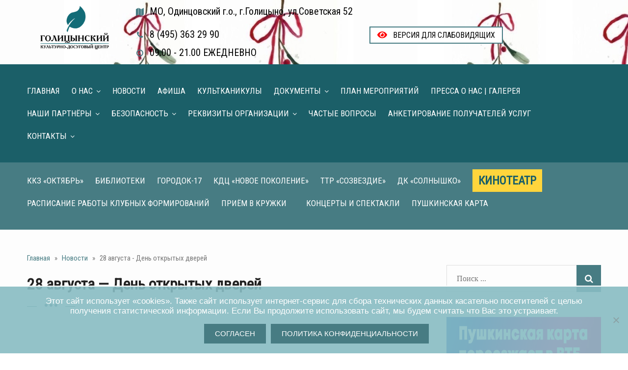

--- FILE ---
content_type: text/html; charset=UTF-8
request_url: https://xn--c1abnfhned0ee9c.xn--p1ai/28-avgusta-den-otkrytyx-dverej-2/
body_size: 20682
content:
<!DOCTYPE html>
<html lang="ru-RU" class="no-js">
	<head>
		<meta charset="UTF-8">
		<meta name="viewport" content="width=device-width, initial-scale=1.0, maximum-scale=1.0, user-scalable=0">
		<meta name="proculture-verification" content="2d563b9ed0edbbb5a7364969cb8e2e7c" />
		<link rel="profile" href="http://gmpg.org/xfn/11">
				<link rel="pingback" href="https://xn--c1abnfhned0ee9c.xn--p1ai/xmlrpc.php">
				<link href="/wp-content/themes/atuin/files/bootstrap.css" rel="stylesheet">
		<link href="/wp-content/themes/atuin/files/settings.css" rel="stylesheet" type="text/css">
		<link href="/wp-content/themes/atuin/files/layers.css" rel="stylesheet" type="text/css">
		<link href="/wp-content/themes/atuin/files/navigation.css" rel="stylesheet" type="text/css">
		<script>(function(html){html.className = html.className.replace(/\bno-js\b/,'js')})(document.documentElement);</script>
<title>28 августа &#8212; День открытых дверей &#8212; МБУК   &quot;ГОЛИЦЫНСКИЙ  КДЦ&quot;</title>
<meta name='robots' content='max-image-preview:large' />
	<style>img:is([sizes="auto" i], [sizes^="auto," i]) { contain-intrinsic-size: 3000px 1500px }</style>
	<meta name="dlm-version" content="5.0.21"><link rel='dns-prefetch' href='//ajax.googleapis.com' />
<link rel='dns-prefetch' href='//netdna.bootstrapcdn.com' />
<link rel='dns-prefetch' href='//fonts.googleapis.com' />
<link href='https://fonts.gstatic.com' crossorigin rel='preconnect' />
<link rel="alternate" type="application/rss+xml" title="МБУК   &quot;ГОЛИЦЫНСКИЙ  КДЦ&quot; &raquo; Лента" href="https://xn--c1abnfhned0ee9c.xn--p1ai/feed/" />
<link rel="alternate" type="application/rss+xml" title="МБУК   &quot;ГОЛИЦЫНСКИЙ  КДЦ&quot; &raquo; Лента комментариев" href="https://xn--c1abnfhned0ee9c.xn--p1ai/comments/feed/" />
<link rel="alternate" type="application/rss+xml" title="МБУК   &quot;ГОЛИЦЫНСКИЙ  КДЦ&quot; &raquo; Лента комментариев к &laquo;28 августа &#8212; День открытых дверей&raquo;" href="https://xn--c1abnfhned0ee9c.xn--p1ai/28-avgusta-den-otkrytyx-dverej-2/feed/" />
<script type="text/javascript">
/* <![CDATA[ */
window._wpemojiSettings = {"baseUrl":"https:\/\/s.w.org\/images\/core\/emoji\/15.1.0\/72x72\/","ext":".png","svgUrl":"https:\/\/s.w.org\/images\/core\/emoji\/15.1.0\/svg\/","svgExt":".svg","source":{"concatemoji":"https:\/\/xn--c1abnfhned0ee9c.xn--p1ai\/wp-includes\/js\/wp-emoji-release.min.js?ver=6.8"}};
/*! This file is auto-generated */
!function(i,n){var o,s,e;function c(e){try{var t={supportTests:e,timestamp:(new Date).valueOf()};sessionStorage.setItem(o,JSON.stringify(t))}catch(e){}}function p(e,t,n){e.clearRect(0,0,e.canvas.width,e.canvas.height),e.fillText(t,0,0);var t=new Uint32Array(e.getImageData(0,0,e.canvas.width,e.canvas.height).data),r=(e.clearRect(0,0,e.canvas.width,e.canvas.height),e.fillText(n,0,0),new Uint32Array(e.getImageData(0,0,e.canvas.width,e.canvas.height).data));return t.every(function(e,t){return e===r[t]})}function u(e,t,n){switch(t){case"flag":return n(e,"\ud83c\udff3\ufe0f\u200d\u26a7\ufe0f","\ud83c\udff3\ufe0f\u200b\u26a7\ufe0f")?!1:!n(e,"\ud83c\uddfa\ud83c\uddf3","\ud83c\uddfa\u200b\ud83c\uddf3")&&!n(e,"\ud83c\udff4\udb40\udc67\udb40\udc62\udb40\udc65\udb40\udc6e\udb40\udc67\udb40\udc7f","\ud83c\udff4\u200b\udb40\udc67\u200b\udb40\udc62\u200b\udb40\udc65\u200b\udb40\udc6e\u200b\udb40\udc67\u200b\udb40\udc7f");case"emoji":return!n(e,"\ud83d\udc26\u200d\ud83d\udd25","\ud83d\udc26\u200b\ud83d\udd25")}return!1}function f(e,t,n){var r="undefined"!=typeof WorkerGlobalScope&&self instanceof WorkerGlobalScope?new OffscreenCanvas(300,150):i.createElement("canvas"),a=r.getContext("2d",{willReadFrequently:!0}),o=(a.textBaseline="top",a.font="600 32px Arial",{});return e.forEach(function(e){o[e]=t(a,e,n)}),o}function t(e){var t=i.createElement("script");t.src=e,t.defer=!0,i.head.appendChild(t)}"undefined"!=typeof Promise&&(o="wpEmojiSettingsSupports",s=["flag","emoji"],n.supports={everything:!0,everythingExceptFlag:!0},e=new Promise(function(e){i.addEventListener("DOMContentLoaded",e,{once:!0})}),new Promise(function(t){var n=function(){try{var e=JSON.parse(sessionStorage.getItem(o));if("object"==typeof e&&"number"==typeof e.timestamp&&(new Date).valueOf()<e.timestamp+604800&&"object"==typeof e.supportTests)return e.supportTests}catch(e){}return null}();if(!n){if("undefined"!=typeof Worker&&"undefined"!=typeof OffscreenCanvas&&"undefined"!=typeof URL&&URL.createObjectURL&&"undefined"!=typeof Blob)try{var e="postMessage("+f.toString()+"("+[JSON.stringify(s),u.toString(),p.toString()].join(",")+"));",r=new Blob([e],{type:"text/javascript"}),a=new Worker(URL.createObjectURL(r),{name:"wpTestEmojiSupports"});return void(a.onmessage=function(e){c(n=e.data),a.terminate(),t(n)})}catch(e){}c(n=f(s,u,p))}t(n)}).then(function(e){for(var t in e)n.supports[t]=e[t],n.supports.everything=n.supports.everything&&n.supports[t],"flag"!==t&&(n.supports.everythingExceptFlag=n.supports.everythingExceptFlag&&n.supports[t]);n.supports.everythingExceptFlag=n.supports.everythingExceptFlag&&!n.supports.flag,n.DOMReady=!1,n.readyCallback=function(){n.DOMReady=!0}}).then(function(){return e}).then(function(){var e;n.supports.everything||(n.readyCallback(),(e=n.source||{}).concatemoji?t(e.concatemoji):e.wpemoji&&e.twemoji&&(t(e.twemoji),t(e.wpemoji)))}))}((window,document),window._wpemojiSettings);
/* ]]> */
</script>
<style id='wp-emoji-styles-inline-css' type='text/css'>

	img.wp-smiley, img.emoji {
		display: inline !important;
		border: none !important;
		box-shadow: none !important;
		height: 1em !important;
		width: 1em !important;
		margin: 0 0.07em !important;
		vertical-align: -0.1em !important;
		background: none !important;
		padding: 0 !important;
	}
</style>
<link rel='stylesheet' id='wp-block-library-css' href='https://xn--c1abnfhned0ee9c.xn--p1ai/wp-includes/css/dist/block-library/style.min.css?ver=6.8' type='text/css' media='all' />
<style id='wp-block-library-theme-inline-css' type='text/css'>
.wp-block-audio :where(figcaption){color:#555;font-size:13px;text-align:center}.is-dark-theme .wp-block-audio :where(figcaption){color:#ffffffa6}.wp-block-audio{margin:0 0 1em}.wp-block-code{border:1px solid #ccc;border-radius:4px;font-family:Menlo,Consolas,monaco,monospace;padding:.8em 1em}.wp-block-embed :where(figcaption){color:#555;font-size:13px;text-align:center}.is-dark-theme .wp-block-embed :where(figcaption){color:#ffffffa6}.wp-block-embed{margin:0 0 1em}.blocks-gallery-caption{color:#555;font-size:13px;text-align:center}.is-dark-theme .blocks-gallery-caption{color:#ffffffa6}:root :where(.wp-block-image figcaption){color:#555;font-size:13px;text-align:center}.is-dark-theme :root :where(.wp-block-image figcaption){color:#ffffffa6}.wp-block-image{margin:0 0 1em}.wp-block-pullquote{border-bottom:4px solid;border-top:4px solid;color:currentColor;margin-bottom:1.75em}.wp-block-pullquote cite,.wp-block-pullquote footer,.wp-block-pullquote__citation{color:currentColor;font-size:.8125em;font-style:normal;text-transform:uppercase}.wp-block-quote{border-left:.25em solid;margin:0 0 1.75em;padding-left:1em}.wp-block-quote cite,.wp-block-quote footer{color:currentColor;font-size:.8125em;font-style:normal;position:relative}.wp-block-quote:where(.has-text-align-right){border-left:none;border-right:.25em solid;padding-left:0;padding-right:1em}.wp-block-quote:where(.has-text-align-center){border:none;padding-left:0}.wp-block-quote.is-large,.wp-block-quote.is-style-large,.wp-block-quote:where(.is-style-plain){border:none}.wp-block-search .wp-block-search__label{font-weight:700}.wp-block-search__button{border:1px solid #ccc;padding:.375em .625em}:where(.wp-block-group.has-background){padding:1.25em 2.375em}.wp-block-separator.has-css-opacity{opacity:.4}.wp-block-separator{border:none;border-bottom:2px solid;margin-left:auto;margin-right:auto}.wp-block-separator.has-alpha-channel-opacity{opacity:1}.wp-block-separator:not(.is-style-wide):not(.is-style-dots){width:100px}.wp-block-separator.has-background:not(.is-style-dots){border-bottom:none;height:1px}.wp-block-separator.has-background:not(.is-style-wide):not(.is-style-dots){height:2px}.wp-block-table{margin:0 0 1em}.wp-block-table td,.wp-block-table th{word-break:normal}.wp-block-table :where(figcaption){color:#555;font-size:13px;text-align:center}.is-dark-theme .wp-block-table :where(figcaption){color:#ffffffa6}.wp-block-video :where(figcaption){color:#555;font-size:13px;text-align:center}.is-dark-theme .wp-block-video :where(figcaption){color:#ffffffa6}.wp-block-video{margin:0 0 1em}:root :where(.wp-block-template-part.has-background){margin-bottom:0;margin-top:0;padding:1.25em 2.375em}
</style>
<style id='classic-theme-styles-inline-css' type='text/css'>
/*! This file is auto-generated */
.wp-block-button__link{color:#fff;background-color:#32373c;border-radius:9999px;box-shadow:none;text-decoration:none;padding:calc(.667em + 2px) calc(1.333em + 2px);font-size:1.125em}.wp-block-file__button{background:#32373c;color:#fff;text-decoration:none}
</style>
<style id='pdfemb-pdf-embedder-viewer-style-inline-css' type='text/css'>
.wp-block-pdfemb-pdf-embedder-viewer{max-width:none}

</style>
<style id='global-styles-inline-css' type='text/css'>
:root{--wp--preset--aspect-ratio--square: 1;--wp--preset--aspect-ratio--4-3: 4/3;--wp--preset--aspect-ratio--3-4: 3/4;--wp--preset--aspect-ratio--3-2: 3/2;--wp--preset--aspect-ratio--2-3: 2/3;--wp--preset--aspect-ratio--16-9: 16/9;--wp--preset--aspect-ratio--9-16: 9/16;--wp--preset--color--black: #000000;--wp--preset--color--cyan-bluish-gray: #abb8c3;--wp--preset--color--white: #fff;--wp--preset--color--pale-pink: #f78da7;--wp--preset--color--vivid-red: #cf2e2e;--wp--preset--color--luminous-vivid-orange: #ff6900;--wp--preset--color--luminous-vivid-amber: #fcb900;--wp--preset--color--light-green-cyan: #7bdcb5;--wp--preset--color--vivid-green-cyan: #00d084;--wp--preset--color--pale-cyan-blue: #8ed1fc;--wp--preset--color--vivid-cyan-blue: #0693e3;--wp--preset--color--vivid-purple: #9b51e0;--wp--preset--color--dark-gray: #1a1a1a;--wp--preset--color--medium-gray: #686868;--wp--preset--color--light-gray: #e5e5e5;--wp--preset--color--blue-gray: #4d545c;--wp--preset--color--bright-blue: #007acc;--wp--preset--color--light-blue: #9adffd;--wp--preset--color--dark-brown: #402b30;--wp--preset--color--medium-brown: #774e24;--wp--preset--color--dark-red: #640c1f;--wp--preset--color--bright-red: #ff675f;--wp--preset--color--yellow: #ffef8e;--wp--preset--gradient--vivid-cyan-blue-to-vivid-purple: linear-gradient(135deg,rgba(6,147,227,1) 0%,rgb(155,81,224) 100%);--wp--preset--gradient--light-green-cyan-to-vivid-green-cyan: linear-gradient(135deg,rgb(122,220,180) 0%,rgb(0,208,130) 100%);--wp--preset--gradient--luminous-vivid-amber-to-luminous-vivid-orange: linear-gradient(135deg,rgba(252,185,0,1) 0%,rgba(255,105,0,1) 100%);--wp--preset--gradient--luminous-vivid-orange-to-vivid-red: linear-gradient(135deg,rgba(255,105,0,1) 0%,rgb(207,46,46) 100%);--wp--preset--gradient--very-light-gray-to-cyan-bluish-gray: linear-gradient(135deg,rgb(238,238,238) 0%,rgb(169,184,195) 100%);--wp--preset--gradient--cool-to-warm-spectrum: linear-gradient(135deg,rgb(74,234,220) 0%,rgb(151,120,209) 20%,rgb(207,42,186) 40%,rgb(238,44,130) 60%,rgb(251,105,98) 80%,rgb(254,248,76) 100%);--wp--preset--gradient--blush-light-purple: linear-gradient(135deg,rgb(255,206,236) 0%,rgb(152,150,240) 100%);--wp--preset--gradient--blush-bordeaux: linear-gradient(135deg,rgb(254,205,165) 0%,rgb(254,45,45) 50%,rgb(107,0,62) 100%);--wp--preset--gradient--luminous-dusk: linear-gradient(135deg,rgb(255,203,112) 0%,rgb(199,81,192) 50%,rgb(65,88,208) 100%);--wp--preset--gradient--pale-ocean: linear-gradient(135deg,rgb(255,245,203) 0%,rgb(182,227,212) 50%,rgb(51,167,181) 100%);--wp--preset--gradient--electric-grass: linear-gradient(135deg,rgb(202,248,128) 0%,rgb(113,206,126) 100%);--wp--preset--gradient--midnight: linear-gradient(135deg,rgb(2,3,129) 0%,rgb(40,116,252) 100%);--wp--preset--font-size--small: 13px;--wp--preset--font-size--medium: 20px;--wp--preset--font-size--large: 36px;--wp--preset--font-size--x-large: 42px;--wp--preset--spacing--20: 0.44rem;--wp--preset--spacing--30: 0.67rem;--wp--preset--spacing--40: 1rem;--wp--preset--spacing--50: 1.5rem;--wp--preset--spacing--60: 2.25rem;--wp--preset--spacing--70: 3.38rem;--wp--preset--spacing--80: 5.06rem;--wp--preset--shadow--natural: 6px 6px 9px rgba(0, 0, 0, 0.2);--wp--preset--shadow--deep: 12px 12px 50px rgba(0, 0, 0, 0.4);--wp--preset--shadow--sharp: 6px 6px 0px rgba(0, 0, 0, 0.2);--wp--preset--shadow--outlined: 6px 6px 0px -3px rgba(255, 255, 255, 1), 6px 6px rgba(0, 0, 0, 1);--wp--preset--shadow--crisp: 6px 6px 0px rgba(0, 0, 0, 1);}:where(.is-layout-flex){gap: 0.5em;}:where(.is-layout-grid){gap: 0.5em;}body .is-layout-flex{display: flex;}.is-layout-flex{flex-wrap: wrap;align-items: center;}.is-layout-flex > :is(*, div){margin: 0;}body .is-layout-grid{display: grid;}.is-layout-grid > :is(*, div){margin: 0;}:where(.wp-block-columns.is-layout-flex){gap: 2em;}:where(.wp-block-columns.is-layout-grid){gap: 2em;}:where(.wp-block-post-template.is-layout-flex){gap: 1.25em;}:where(.wp-block-post-template.is-layout-grid){gap: 1.25em;}.has-black-color{color: var(--wp--preset--color--black) !important;}.has-cyan-bluish-gray-color{color: var(--wp--preset--color--cyan-bluish-gray) !important;}.has-white-color{color: var(--wp--preset--color--white) !important;}.has-pale-pink-color{color: var(--wp--preset--color--pale-pink) !important;}.has-vivid-red-color{color: var(--wp--preset--color--vivid-red) !important;}.has-luminous-vivid-orange-color{color: var(--wp--preset--color--luminous-vivid-orange) !important;}.has-luminous-vivid-amber-color{color: var(--wp--preset--color--luminous-vivid-amber) !important;}.has-light-green-cyan-color{color: var(--wp--preset--color--light-green-cyan) !important;}.has-vivid-green-cyan-color{color: var(--wp--preset--color--vivid-green-cyan) !important;}.has-pale-cyan-blue-color{color: var(--wp--preset--color--pale-cyan-blue) !important;}.has-vivid-cyan-blue-color{color: var(--wp--preset--color--vivid-cyan-blue) !important;}.has-vivid-purple-color{color: var(--wp--preset--color--vivid-purple) !important;}.has-black-background-color{background-color: var(--wp--preset--color--black) !important;}.has-cyan-bluish-gray-background-color{background-color: var(--wp--preset--color--cyan-bluish-gray) !important;}.has-white-background-color{background-color: var(--wp--preset--color--white) !important;}.has-pale-pink-background-color{background-color: var(--wp--preset--color--pale-pink) !important;}.has-vivid-red-background-color{background-color: var(--wp--preset--color--vivid-red) !important;}.has-luminous-vivid-orange-background-color{background-color: var(--wp--preset--color--luminous-vivid-orange) !important;}.has-luminous-vivid-amber-background-color{background-color: var(--wp--preset--color--luminous-vivid-amber) !important;}.has-light-green-cyan-background-color{background-color: var(--wp--preset--color--light-green-cyan) !important;}.has-vivid-green-cyan-background-color{background-color: var(--wp--preset--color--vivid-green-cyan) !important;}.has-pale-cyan-blue-background-color{background-color: var(--wp--preset--color--pale-cyan-blue) !important;}.has-vivid-cyan-blue-background-color{background-color: var(--wp--preset--color--vivid-cyan-blue) !important;}.has-vivid-purple-background-color{background-color: var(--wp--preset--color--vivid-purple) !important;}.has-black-border-color{border-color: var(--wp--preset--color--black) !important;}.has-cyan-bluish-gray-border-color{border-color: var(--wp--preset--color--cyan-bluish-gray) !important;}.has-white-border-color{border-color: var(--wp--preset--color--white) !important;}.has-pale-pink-border-color{border-color: var(--wp--preset--color--pale-pink) !important;}.has-vivid-red-border-color{border-color: var(--wp--preset--color--vivid-red) !important;}.has-luminous-vivid-orange-border-color{border-color: var(--wp--preset--color--luminous-vivid-orange) !important;}.has-luminous-vivid-amber-border-color{border-color: var(--wp--preset--color--luminous-vivid-amber) !important;}.has-light-green-cyan-border-color{border-color: var(--wp--preset--color--light-green-cyan) !important;}.has-vivid-green-cyan-border-color{border-color: var(--wp--preset--color--vivid-green-cyan) !important;}.has-pale-cyan-blue-border-color{border-color: var(--wp--preset--color--pale-cyan-blue) !important;}.has-vivid-cyan-blue-border-color{border-color: var(--wp--preset--color--vivid-cyan-blue) !important;}.has-vivid-purple-border-color{border-color: var(--wp--preset--color--vivid-purple) !important;}.has-vivid-cyan-blue-to-vivid-purple-gradient-background{background: var(--wp--preset--gradient--vivid-cyan-blue-to-vivid-purple) !important;}.has-light-green-cyan-to-vivid-green-cyan-gradient-background{background: var(--wp--preset--gradient--light-green-cyan-to-vivid-green-cyan) !important;}.has-luminous-vivid-amber-to-luminous-vivid-orange-gradient-background{background: var(--wp--preset--gradient--luminous-vivid-amber-to-luminous-vivid-orange) !important;}.has-luminous-vivid-orange-to-vivid-red-gradient-background{background: var(--wp--preset--gradient--luminous-vivid-orange-to-vivid-red) !important;}.has-very-light-gray-to-cyan-bluish-gray-gradient-background{background: var(--wp--preset--gradient--very-light-gray-to-cyan-bluish-gray) !important;}.has-cool-to-warm-spectrum-gradient-background{background: var(--wp--preset--gradient--cool-to-warm-spectrum) !important;}.has-blush-light-purple-gradient-background{background: var(--wp--preset--gradient--blush-light-purple) !important;}.has-blush-bordeaux-gradient-background{background: var(--wp--preset--gradient--blush-bordeaux) !important;}.has-luminous-dusk-gradient-background{background: var(--wp--preset--gradient--luminous-dusk) !important;}.has-pale-ocean-gradient-background{background: var(--wp--preset--gradient--pale-ocean) !important;}.has-electric-grass-gradient-background{background: var(--wp--preset--gradient--electric-grass) !important;}.has-midnight-gradient-background{background: var(--wp--preset--gradient--midnight) !important;}.has-small-font-size{font-size: var(--wp--preset--font-size--small) !important;}.has-medium-font-size{font-size: var(--wp--preset--font-size--medium) !important;}.has-large-font-size{font-size: var(--wp--preset--font-size--large) !important;}.has-x-large-font-size{font-size: var(--wp--preset--font-size--x-large) !important;}
:where(.wp-block-post-template.is-layout-flex){gap: 1.25em;}:where(.wp-block-post-template.is-layout-grid){gap: 1.25em;}
:where(.wp-block-columns.is-layout-flex){gap: 2em;}:where(.wp-block-columns.is-layout-grid){gap: 2em;}
:root :where(.wp-block-pullquote){font-size: 1.5em;line-height: 1.6;}
</style>
<link rel='stylesheet' id='cookie-notice-front-css' href='https://xn--c1abnfhned0ee9c.xn--p1ai/wp-content/plugins/cookie-notice/css/front.min.css?ver=2.5.5' type='text/css' media='all' />
<link rel='stylesheet' id='finalTilesGallery_stylesheet-css' href='https://xn--c1abnfhned0ee9c.xn--p1ai/wp-content/plugins/final-tiles-grid-gallery-lite/scripts/ftg.css?ver=3.5.5' type='text/css' media='all' />
<link rel='stylesheet' id='fontawesome_stylesheet-css' href='//netdna.bootstrapcdn.com/font-awesome/4.7.0/css/font-awesome.css?ver=6.8' type='text/css' media='all' />
<link rel='stylesheet' id='atuin-fonts-css' href='https://fonts.googleapis.com/css?family=Merriweather%3A400%2C700%2C900%2C400italic%2C700italic%2C900italic%7CMontserrat%3A400%2C700%7CInconsolata%3A400&#038;subset=latin%2Clatin-ext' type='text/css' media='all' />
<link rel='stylesheet' id='genericons-css' href='https://xn--c1abnfhned0ee9c.xn--p1ai/wp-content/themes/atuin/genericons/genericons.css?ver=3.4.1' type='text/css' media='all' />
<link rel='stylesheet' id='atuin-style-css' href='https://xn--c1abnfhned0ee9c.xn--p1ai/wp-content/themes/atuin/style.css?ver=6.8' type='text/css' media='all' />
<link rel='stylesheet' id='atuin-block-style-css' href='https://xn--c1abnfhned0ee9c.xn--p1ai/wp-content/themes/atuin/css/blocks.css?ver=20181230' type='text/css' media='all' />
<!--[if lt IE 10]>
<link rel='stylesheet' id='atuin-ie-css' href='https://xn--c1abnfhned0ee9c.xn--p1ai/wp-content/themes/atuin/css/ie.css?ver=20160816' type='text/css' media='all' />
<![endif]-->
<!--[if lt IE 9]>
<link rel='stylesheet' id='atuin-ie8-css' href='https://xn--c1abnfhned0ee9c.xn--p1ai/wp-content/themes/atuin/css/ie8.css?ver=20160816' type='text/css' media='all' />
<![endif]-->
<!--[if lt IE 8]>
<link rel='stylesheet' id='atuin-ie7-css' href='https://xn--c1abnfhned0ee9c.xn--p1ai/wp-content/themes/atuin/css/ie7.css?ver=20160816' type='text/css' media='all' />
<![endif]-->
<script type="text/javascript" src="https://ajax.googleapis.com/ajax/libs/jquery/3.4.1/jquery.min.js?ver=6.8" id="jquery-js"></script>
<!--[if lt IE 9]>
<script type="text/javascript" src="https://xn--c1abnfhned0ee9c.xn--p1ai/wp-content/themes/atuin/js/html5.js?ver=3.7.3" id="atuin-html5-js"></script>
<![endif]-->
<link rel="https://api.w.org/" href="https://xn--c1abnfhned0ee9c.xn--p1ai/wp-json/" /><link rel="alternate" title="JSON" type="application/json" href="https://xn--c1abnfhned0ee9c.xn--p1ai/wp-json/wp/v2/posts/3833" /><link rel="EditURI" type="application/rsd+xml" title="RSD" href="https://xn--c1abnfhned0ee9c.xn--p1ai/xmlrpc.php?rsd" />
<meta name="generator" content="WordPress 6.8" />
<link rel="canonical" href="https://xn--c1abnfhned0ee9c.xn--p1ai/28-avgusta-den-otkrytyx-dverej-2/" />
<link rel='shortlink' href='https://xn--c1abnfhned0ee9c.xn--p1ai/?p=3833' />
<link rel="alternate" title="oEmbed (JSON)" type="application/json+oembed" href="https://xn--c1abnfhned0ee9c.xn--p1ai/wp-json/oembed/1.0/embed?url=https%3A%2F%2Fxn--c1abnfhned0ee9c.xn--p1ai%2F28-avgusta-den-otkrytyx-dverej-2%2F" />
<link rel="alternate" title="oEmbed (XML)" type="text/xml+oembed" href="https://xn--c1abnfhned0ee9c.xn--p1ai/wp-json/oembed/1.0/embed?url=https%3A%2F%2Fxn--c1abnfhned0ee9c.xn--p1ai%2F28-avgusta-den-otkrytyx-dverej-2%2F&#038;format=xml" />
<style type="text/css" id="custom-background-css">
body.custom-background { background-image: url("https://xn--c1abnfhned0ee9c.xn--p1ai/wp-content/uploads/2025/12/IMG_4850.jpeg"); background-position: left top; background-size: auto; background-repeat: repeat; background-attachment: scroll; }
</style>
	<meta name="redi-version" content="1.2.5" /><link rel="icon" href="https://xn--c1abnfhned0ee9c.xn--p1ai/wp-content/uploads/2025/12/cropped-cropped-Bazaart_1E0BE6DE-57A4-469F-8B8F-5C58DBD7A1E9-32x32.jpeg" sizes="32x32" />
<link rel="icon" href="https://xn--c1abnfhned0ee9c.xn--p1ai/wp-content/uploads/2025/12/cropped-cropped-Bazaart_1E0BE6DE-57A4-469F-8B8F-5C58DBD7A1E9-192x192.jpeg" sizes="192x192" />
<link rel="apple-touch-icon" href="https://xn--c1abnfhned0ee9c.xn--p1ai/wp-content/uploads/2025/12/cropped-cropped-Bazaart_1E0BE6DE-57A4-469F-8B8F-5C58DBD7A1E9-180x180.jpeg" />
<meta name="msapplication-TileImage" content="https://xn--c1abnfhned0ee9c.xn--p1ai/wp-content/uploads/2025/12/cropped-cropped-Bazaart_1E0BE6DE-57A4-469F-8B8F-5C58DBD7A1E9-270x270.jpeg" />
		<link href="/wp-content/themes/atuin/files/responsive.css" rel="stylesheet">
		<link rel="icon" href="/wp-content/themes/atuin/favicon.png" sizes="64x64" />
		<script src="https://api.kinobilety.net/public/js/jquery-3.1.0.min.js"></script>

		  <style type="text/css">
  /*POPUP*/

.popup_wrapper {
                position: fixed !important;
                background: rgba(0,0,0, 0.5) !important;
}

.film_trailer {
                position: absolute !important;
}

.popup_wrapper.trailer .popup .film_trailer iframe {
                border: 0px;
}

.film_trailer_iframe_close {
                position: fixed;
                /*left: 100%;*/
                /*bottom: 100%;*/
                top: 0;
                right: -37px;

                background: #000;
                width: 36px;
                height: 36px;
                content: 'X';
                color: #fff;
                background: url('data:image/svg+xml,%3Csvg%20xmlns%3D%22http%3A//www.w3.org/2000/svg%22%20width%3D%2232%22%20height%3D%2232%22%20viewBox%3D%220%200%2032%2032%22%3E%3Cpolygon%20fill%3D%22%237e0000%22%20points%3D%2222.364%2011.05%2020.95%209.636%2016%2014.586%2011.05%209.636%209.636%2011.05%2014.586%2016%209.636%2020.95%2011.05%2022.364%2016%2017.414%2020.95%2022.364%2022.364%2020.95%2017.414%2016%2022.364%2011.05%22/%3E%3C/svg%3E');
                background-size: cover;
                cursor: pointer;

                -webkit-transition: 0.6s cubic-bezier(0.22, 0, 0.22, 1);
                transition: 0.6s cubic-bezier(0.22, 0, 0.22, 1);
                -webkit-transform: scale(0.8) rotate(0deg);
                -ms-transform: scale(0.8) rotate(0deg);
                transform: scale(0.8) rotate(0deg);
}

.film_trailer_iframe_close:hover {
                -webkit-transform: scale(1) rotate(90deg);
                -ms-transform: scale(1) rotate(90deg);
                transform: scale(1) rotate(90deg);
}

.icon3d, .cart_film_info .iconSub {
                top: -12px !important;
                right: -15px !important;
}

.popup {
                box-shadow: 0 0 55px -5px black;
                padding: 10px 20px 10px 20px;
                background-color: #ccc;
                color: #ccc;
                border-radius: 3px;
                max-width: 100%;
}

.popup_wrapper {
                position: absolute;
                left: 0;
                top: 0;
                bottom: 0;
                right: 0;
                background-color: #ccc;
                opacity: 0;
                z-index: -1;
                visibility: hidden;
                display: flex;
                align-items: center;
                justify-content: center;
}

.popup_wrapper.toster {
                bottom: auto;
                left: auto;
                right: 5px;
                top: 5px;
                transform: translatey(-50%);
                transition-property: transform, opacity, visibility;
                z-index: 9999999;
                border-radius: 3px;
                box-shadow: 0 2px 4px -2px black;
                background-color: #ccc;
}

.popup_wrapper.toster .error {
                background-color: red;
}

.popup_wrapper.toster .popupMsg {
                text-align: left;
                padding: 10px 20px;
                color: #ccc;
}

.popup_wrapper.toster .popupMsg small {
                font-size: 14px;
                opacity: 0.75;
}

.popup_wrapper.toster .popupMsg a {
                font-size: 1em;
                line-height: 1em;
}

.popup_wrapper.toster .popup {
                padding: 0;
                background-color: transparent;
                box-shadow: none;
                max-width: 100%;
}

.popup_wrapper.toster .popupBtnsBlock {
                display: none;
}

.popup_wrapper.toster.show {
                transform: translatey(0);
}

.popup_wrapper.trailer .popup {
                padding: 0;
                width: 100%;
                height: 100%;
                background-color: transparent;
                box-shadow: none;
}

.popup_wrapper.trailer .popup .popupMsg {
                width: 100%;
                height: 100%;
                padding: 0;
}

.popup_wrapper.trailer .popup .film_trailer {
                transition: none;
                width: 80%;
                height: auto;
                right: auto;
                bottom: auto;
                left: 50%;
                top: 50%;
                transform: translate(-50%, -50%);
                border-radius: 0;
                background-color: #000;
                box-shadow: none;
}

.popup_wrapper.trailer .popup .film_trailer:after {
                display: none;
}

.popup_wrapper.trailer .popup .film_trailer_wrap {
                width: 100%;
                position: relative;
}

.popup_wrapper.trailer .popup .film_trailer_placeholder {
                max-width: 90%;
}

.popup_wrapper.trailer .popup .film_trailer iframe {
                position: absolute;
                top: 0;
                left: 0;
                width: 100%;
                height: 100%;
}

.popup_wrapper.show {
                opacity: 1;
                z-index: 9999999;
                visibility: visible;
}

.popup .popupMsg {
                padding: 0 0 20px 0;
                text-align: center;
                box-shadow: none;
                color: #ccc;
}

.popup .popupBtnsBlock {
                text-align: center;
}

.popup .buy_contact {
                margin: 0;
}

.popup .book_contact_label {
                padding-bottom: 10px;
}
#widget_0_9f64adf2a6eb0ee0c7d798a0143d438f-bcec-84b0 {width: 100% !important;}
#widget_0_3943296ba9eab8cf49c929b2de158fdb-bfbd-63fe {width: 100% !important;}

  </style>

	</head>



	<body class="wp-singular post-template-default single single-post postid-3833 single-format-standard custom-background wp-custom-logo wp-embed-responsive wp-theme-atuin cookies-not-set sp-easy-accordion-enabled custom-background-image">
				<div id="page" class="page-wrapper">


			<header class="main-header">


				<!--Header-Upper-->
				<div class="header-upper">
					<div class="container">


						<div class="row">


							<div class="col-xs-12 col-sm-12 col-md-2 relat">
								<div class="tops" >
									<a href="/">
										<img width="100%" src="/wp-content/uploads/2020/12/logo2.png" />
									</a>
								</div>
							</div>
							<div class="col-xs-12 col-sm-12 col-md-10">
									<div class="row">
										<div class="col-md-12">
											<div class="topa"><i class="fa fa-map"></i>МО, Одинцовский г.о., г.Голицыно, ул.Советская 52</div>
										</div>
										<div class="col-sm-6 col-md-12 col-lg-6">
											<div class="topa"><i class="fa fa-phone"></i>8 (495) 363 29 90</div>
											<div class="topa"><i class="fa fa-clock-o"></i>09.00 - 21.00 ЕЖЕДНЕВНО</div>
										</div>
										<div class="col-sm-6 col-md-12 col-lg-6">
											<div class="top-right">
												<div class="bvi-button"><a href="#" class="bvi-link bvi-open" style="display: inline;">
													<svg aria-hidden="true" focusable="false" role="img" xmlns="http://www.w3.org/2000/svg" viewBox="0 0 576 512" class="bvi-svg-eye"><path fill="#ff0000" d="M572.52 241.4C518.29 135.59 410.93 64 288 64S57.68 135.64 3.48 241.41a32.35 32.35 0 0 0 0 29.19C57.71 376.41 165.07 448 288 448s230.32-71.64 284.52-177.41a32.35 32.35 0 0 0 0-29.19zM288 400a144 144 0 1 1 144-144 143.93 143.93 0 0 1-144 144zm0-240a95.31 95.31 0 0 0-25.31 3.79 47.85 47.85 0 0 1-66.9 66.9A95.78 95.78 0 1 0 288 160z"></path></svg>
												Версия для слабовидящих</a>
											</div>
											</div>
										</div>
									</div>
							</div>
						</div>
					</div>
				</div>
				<!--End Header Upper-->
				<!--Header Lower-->
				<div class="header-lower">
					<div class="bg-box"></div>
					<div class="auto-container bgd">
						<div class="nav-outer clearfix">
							<!-- Main Menu -->
							<nav class="main-menu">
								<div class="navbar-header">
									<!-- Toggle Button -->
									<button type="button" class="navbar-toggle" data-toggle="collapse" data-target=".navbar-collapse">
										<span class="icon-bar"></span>
										<span class="icon-bar"></span>
										<span class="icon-bar"></span>
									</button>
								</div>
																<div class="menu-glavnoe-menyu-container"><div class="navbar-collapse collapse clearfix"><ul class="navigation clearfix"><li id="menu-item-20" class="menu-item menu-item-type-custom menu-item-object-custom menu-item-20"><a href="/">Главная</a></li>
<li id="menu-item-349" class="menu-item menu-item-type-post_type menu-item-object-page menu-item-has-children menu-item-349"><a href="https://xn--c1abnfhned0ee9c.xn--p1ai/o-nas/">О нас</a>
<ul class="sub-menu">
	<li id="menu-item-568" class="menu-item menu-item-type-post_type menu-item-object-page menu-item-568"><a href="https://xn--c1abnfhned0ee9c.xn--p1ai/o-nas/istoriya/">История</a></li>
	<li id="menu-item-567" class="menu-item menu-item-type-post_type menu-item-object-page menu-item-567"><a href="https://xn--c1abnfhned0ee9c.xn--p1ai/o-nas/komanda/">Структура</a></li>
	<li id="menu-item-9277" class="menu-item menu-item-type-post_type menu-item-object-page menu-item-9277"><a href="https://xn--c1abnfhned0ee9c.xn--p1ai/nt/">Руководители клубных формирований</a></li>
</ul>
</li>
<li id="menu-item-35" class="menu-item menu-item-type-taxonomy menu-item-object-category current-post-ancestor current-menu-parent current-post-parent menu-item-35"><a href="https://xn--c1abnfhned0ee9c.xn--p1ai/category/novosti/">Новости</a></li>
<li id="menu-item-350" class="menu-item menu-item-type-taxonomy menu-item-object-category menu-item-350"><a href="https://xn--c1abnfhned0ee9c.xn--p1ai/category/afisha/">Афиша</a></li>
<li id="menu-item-6810" class="menu-item menu-item-type-post_type menu-item-object-page menu-item-6810"><a href="https://xn--c1abnfhned0ee9c.xn--p1ai/den-otkrytyx-dverej-2022/">Культканикулы</a></li>
<li id="menu-item-489" class="menu-item menu-item-type-post_type menu-item-object-page menu-item-has-children menu-item-489"><a href="https://xn--c1abnfhned0ee9c.xn--p1ai/dokumenty/">Документы</a>
<ul class="sub-menu">
	<li id="menu-item-13352" class="menu-item menu-item-type-post_type menu-item-object-page menu-item-13352"><a href="https://xn--c1abnfhned0ee9c.xn--p1ai/dokumenty-dlya-oznakomleniya/">Документы для ознакомления</a></li>
	<li id="menu-item-8019" class="menu-item menu-item-type-post_type menu-item-object-page menu-item-8019"><a href="https://xn--c1abnfhned0ee9c.xn--p1ai/dokumenty-uchrezhdeniya/">Документы учреждения</a></li>
	<li id="menu-item-8007" class="menu-item menu-item-type-post_type menu-item-object-page menu-item-8007"><a href="https://xn--c1abnfhned0ee9c.xn--p1ai/ustavnye-dokumenty/">Уставные документы</a></li>
	<li id="menu-item-8014" class="menu-item menu-item-type-post_type menu-item-object-page menu-item-8014"><a href="https://xn--c1abnfhned0ee9c.xn--p1ai/finansovye-dokumenty/">Финансовые документы</a></li>
	<li id="menu-item-13155" class="menu-item menu-item-type-post_type menu-item-object-page menu-item-13155"><a href="https://xn--c1abnfhned0ee9c.xn--p1ai/platnye-uslugi/">Платные услуги</a></li>
	<li id="menu-item-8011" class="menu-item menu-item-type-post_type menu-item-object-page menu-item-8011"><a href="https://xn--c1abnfhned0ee9c.xn--p1ai/municipalnoe-zadanie/">Муниципальное задание</a></li>
	<li id="menu-item-13650" class="menu-item menu-item-type-post_type menu-item-object-page menu-item-13650"><a href="https://xn--c1abnfhned0ee9c.xn--p1ai/metodicheskie-razrabotki/">Методические разработки</a></li>
	<li id="menu-item-8269" class="menu-item menu-item-type-post_type menu-item-object-page menu-item-8269"><a href="https://xn--c1abnfhned0ee9c.xn--p1ai/konkursy-i-festivali/">Конкурсы и фестивали</a></li>
	<li id="menu-item-8274" class="menu-item menu-item-type-post_type menu-item-object-page menu-item-8274"><a href="https://xn--c1abnfhned0ee9c.xn--p1ai/nezavisimaya-ocenka/">Независимая оценка</a></li>
	<li id="menu-item-8277" class="menu-item menu-item-type-post_type menu-item-object-page menu-item-8277"><a href="https://xn--c1abnfhned0ee9c.xn--p1ai/o-personalnyx-dannyx/">О персональных данных</a></li>
</ul>
</li>
<li id="menu-item-2789" class="menu-item menu-item-type-taxonomy menu-item-object-category menu-item-2789"><a href="https://xn--c1abnfhned0ee9c.xn--p1ai/category/plan-meropriyatij-kdc-oktyabr/">План мероприятий</a></li>
<li id="menu-item-151" class="menu-item menu-item-type-taxonomy menu-item-object-category menu-item-151"><a href="https://xn--c1abnfhned0ee9c.xn--p1ai/category/galereya/">Пресса о нас | Галерея</a></li>
<li id="menu-item-13178" class="menu-item menu-item-type-post_type menu-item-object-page menu-item-has-children menu-item-13178"><a href="https://xn--c1abnfhned0ee9c.xn--p1ai/nashi-partnyory/">Наши партнёры</a>
<ul class="sub-menu">
	<li id="menu-item-2776" class="menu-item menu-item-type-taxonomy menu-item-object-category menu-item-2776"><a href="https://xn--c1abnfhned0ee9c.xn--p1ai/category/nacionalnye-proekty-rossii/">Национальные проекты России</a></li>
	<li id="menu-item-2808" class="menu-item menu-item-type-taxonomy menu-item-object-category menu-item-2808"><a href="https://xn--c1abnfhned0ee9c.xn--p1ai/category/sovmestnye-proekty/">Совместные проекты</a></li>
	<li id="menu-item-13179" class="menu-item menu-item-type-taxonomy menu-item-object-category menu-item-13179"><a href="https://xn--c1abnfhned0ee9c.xn--p1ai/category/kkod/">Культурные коды Одинцовского городского округа</a></li>
</ul>
</li>
<li id="menu-item-7896" class="menu-item menu-item-type-post_type menu-item-object-page menu-item-has-children menu-item-7896"><a href="https://xn--c1abnfhned0ee9c.xn--p1ai/bezorasnost/">Безопасность</a>
<ul class="sub-menu">
	<li id="menu-item-7847" class="menu-item menu-item-type-post_type menu-item-object-page menu-item-7847"><a href="https://xn--c1abnfhned0ee9c.xn--p1ai/antiterroristicheskaya-bezopasnost-2/">Антитеррористическая безопасность</a></li>
	<li id="menu-item-7900" class="menu-item menu-item-type-post_type menu-item-object-page menu-item-7900"><a href="https://xn--c1abnfhned0ee9c.xn--p1ai/pravila-povedeniya-na-ldu/">Правила поведения на льду</a></li>
	<li id="menu-item-8332" class="menu-item menu-item-type-post_type menu-item-object-page menu-item-8332"><a href="https://xn--c1abnfhned0ee9c.xn--p1ai/protivodejstvie-korrupcii/">Противодействие коррупции</a></li>
</ul>
</li>
<li id="menu-item-4434" class="menu-item menu-item-type-post_type menu-item-object-page menu-item-has-children menu-item-4434"><a href="https://xn--c1abnfhned0ee9c.xn--p1ai/rekvizity-organizacii/">Реквизиты организации</a>
<ul class="sub-menu">
	<li id="menu-item-4428" class="menu-item menu-item-type-post_type menu-item-object-page menu-item-4428"><a href="https://xn--c1abnfhned0ee9c.xn--p1ai/oplata-biletov-platezhnaya-informaciya/">Оплата билетов (Платежная информация)</a></li>
</ul>
</li>
<li id="menu-item-11581" class="menu-item menu-item-type-post_type menu-item-object-page menu-item-11581"><a href="https://xn--c1abnfhned0ee9c.xn--p1ai/chastye-voprosy/">Частые вопросы</a></li>
<li id="menu-item-13190" class="menu-item menu-item-type-post_type menu-item-object-page menu-item-13190"><a href="https://xn--c1abnfhned0ee9c.xn--p1ai/anketirovanie-poluchatelej-uslug/">Анкетирование получателей услуг</a></li>
<li id="menu-item-11565" class="menu-item menu-item-type-post_type menu-item-object-page menu-item-has-children menu-item-11565"><a href="https://xn--c1abnfhned0ee9c.xn--p1ai/kontakt/">Контакты</a>
<ul class="sub-menu">
	<li id="menu-item-11106" class="menu-item menu-item-type-post_type menu-item-object-page menu-item-11106"><a href="https://xn--c1abnfhned0ee9c.xn--p1ai/vakansii/">Вакансии</a></li>
	<li id="menu-item-126" class="menu-item menu-item-type-post_type menu-item-object-page menu-item-126"><a href="https://xn--c1abnfhned0ee9c.xn--p1ai/ostavit-otzyv/">Оставить отзыв</a></li>
</ul>
</li>
</ul></div></div>															</nav>
						</div>
					</div>
				</div>

				<!--End Header Lower-->

				<!--Sticky Header-->
				<div class="sticky-header">
					<div class="auto-container clearfix">
						<!--Right Col-->
						<div class="right-col pull-right">
							<!-- Main Menu -->
							<nav class="main-menu">
								<div class="navbar-header">
									<!-- Toggle Button -->
									<button type="button" class="navbar-toggle" data-toggle="collapse" data-target=".navbar-collapse">
										<span class="icon-bar"></span>
										<span class="icon-bar"></span>
										<span class="icon-bar"></span>
									</button>
								</div>
																<div class="menu-glavnoe-menyu-container"><div class="navbar-collapse collapse clearfix"><ul class="navigation clearfix"><li class="menu-item menu-item-type-custom menu-item-object-custom menu-item-20"><a href="/">Главная</a></li>
<li class="menu-item menu-item-type-post_type menu-item-object-page menu-item-has-children menu-item-349"><a href="https://xn--c1abnfhned0ee9c.xn--p1ai/o-nas/">О нас</a>
<ul class="sub-menu">
	<li class="menu-item menu-item-type-post_type menu-item-object-page menu-item-568"><a href="https://xn--c1abnfhned0ee9c.xn--p1ai/o-nas/istoriya/">История</a></li>
	<li class="menu-item menu-item-type-post_type menu-item-object-page menu-item-567"><a href="https://xn--c1abnfhned0ee9c.xn--p1ai/o-nas/komanda/">Структура</a></li>
	<li class="menu-item menu-item-type-post_type menu-item-object-page menu-item-9277"><a href="https://xn--c1abnfhned0ee9c.xn--p1ai/nt/">Руководители клубных формирований</a></li>
</ul>
</li>
<li class="menu-item menu-item-type-taxonomy menu-item-object-category current-post-ancestor current-menu-parent current-post-parent menu-item-35"><a href="https://xn--c1abnfhned0ee9c.xn--p1ai/category/novosti/">Новости</a></li>
<li class="menu-item menu-item-type-taxonomy menu-item-object-category menu-item-350"><a href="https://xn--c1abnfhned0ee9c.xn--p1ai/category/afisha/">Афиша</a></li>
<li class="menu-item menu-item-type-post_type menu-item-object-page menu-item-6810"><a href="https://xn--c1abnfhned0ee9c.xn--p1ai/den-otkrytyx-dverej-2022/">Культканикулы</a></li>
<li class="menu-item menu-item-type-post_type menu-item-object-page menu-item-has-children menu-item-489"><a href="https://xn--c1abnfhned0ee9c.xn--p1ai/dokumenty/">Документы</a>
<ul class="sub-menu">
	<li class="menu-item menu-item-type-post_type menu-item-object-page menu-item-13352"><a href="https://xn--c1abnfhned0ee9c.xn--p1ai/dokumenty-dlya-oznakomleniya/">Документы для ознакомления</a></li>
	<li class="menu-item menu-item-type-post_type menu-item-object-page menu-item-8019"><a href="https://xn--c1abnfhned0ee9c.xn--p1ai/dokumenty-uchrezhdeniya/">Документы учреждения</a></li>
	<li class="menu-item menu-item-type-post_type menu-item-object-page menu-item-8007"><a href="https://xn--c1abnfhned0ee9c.xn--p1ai/ustavnye-dokumenty/">Уставные документы</a></li>
	<li class="menu-item menu-item-type-post_type menu-item-object-page menu-item-8014"><a href="https://xn--c1abnfhned0ee9c.xn--p1ai/finansovye-dokumenty/">Финансовые документы</a></li>
	<li class="menu-item menu-item-type-post_type menu-item-object-page menu-item-13155"><a href="https://xn--c1abnfhned0ee9c.xn--p1ai/platnye-uslugi/">Платные услуги</a></li>
	<li class="menu-item menu-item-type-post_type menu-item-object-page menu-item-8011"><a href="https://xn--c1abnfhned0ee9c.xn--p1ai/municipalnoe-zadanie/">Муниципальное задание</a></li>
	<li class="menu-item menu-item-type-post_type menu-item-object-page menu-item-13650"><a href="https://xn--c1abnfhned0ee9c.xn--p1ai/metodicheskie-razrabotki/">Методические разработки</a></li>
	<li class="menu-item menu-item-type-post_type menu-item-object-page menu-item-8269"><a href="https://xn--c1abnfhned0ee9c.xn--p1ai/konkursy-i-festivali/">Конкурсы и фестивали</a></li>
	<li class="menu-item menu-item-type-post_type menu-item-object-page menu-item-8274"><a href="https://xn--c1abnfhned0ee9c.xn--p1ai/nezavisimaya-ocenka/">Независимая оценка</a></li>
	<li class="menu-item menu-item-type-post_type menu-item-object-page menu-item-8277"><a href="https://xn--c1abnfhned0ee9c.xn--p1ai/o-personalnyx-dannyx/">О персональных данных</a></li>
</ul>
</li>
<li class="menu-item menu-item-type-taxonomy menu-item-object-category menu-item-2789"><a href="https://xn--c1abnfhned0ee9c.xn--p1ai/category/plan-meropriyatij-kdc-oktyabr/">План мероприятий</a></li>
<li class="menu-item menu-item-type-taxonomy menu-item-object-category menu-item-151"><a href="https://xn--c1abnfhned0ee9c.xn--p1ai/category/galereya/">Пресса о нас | Галерея</a></li>
<li class="menu-item menu-item-type-post_type menu-item-object-page menu-item-has-children menu-item-13178"><a href="https://xn--c1abnfhned0ee9c.xn--p1ai/nashi-partnyory/">Наши партнёры</a>
<ul class="sub-menu">
	<li class="menu-item menu-item-type-taxonomy menu-item-object-category menu-item-2776"><a href="https://xn--c1abnfhned0ee9c.xn--p1ai/category/nacionalnye-proekty-rossii/">Национальные проекты России</a></li>
	<li class="menu-item menu-item-type-taxonomy menu-item-object-category menu-item-2808"><a href="https://xn--c1abnfhned0ee9c.xn--p1ai/category/sovmestnye-proekty/">Совместные проекты</a></li>
	<li class="menu-item menu-item-type-taxonomy menu-item-object-category menu-item-13179"><a href="https://xn--c1abnfhned0ee9c.xn--p1ai/category/kkod/">Культурные коды Одинцовского городского округа</a></li>
</ul>
</li>
<li class="menu-item menu-item-type-post_type menu-item-object-page menu-item-has-children menu-item-7896"><a href="https://xn--c1abnfhned0ee9c.xn--p1ai/bezorasnost/">Безопасность</a>
<ul class="sub-menu">
	<li class="menu-item menu-item-type-post_type menu-item-object-page menu-item-7847"><a href="https://xn--c1abnfhned0ee9c.xn--p1ai/antiterroristicheskaya-bezopasnost-2/">Антитеррористическая безопасность</a></li>
	<li class="menu-item menu-item-type-post_type menu-item-object-page menu-item-7900"><a href="https://xn--c1abnfhned0ee9c.xn--p1ai/pravila-povedeniya-na-ldu/">Правила поведения на льду</a></li>
	<li class="menu-item menu-item-type-post_type menu-item-object-page menu-item-8332"><a href="https://xn--c1abnfhned0ee9c.xn--p1ai/protivodejstvie-korrupcii/">Противодействие коррупции</a></li>
</ul>
</li>
<li class="menu-item menu-item-type-post_type menu-item-object-page menu-item-has-children menu-item-4434"><a href="https://xn--c1abnfhned0ee9c.xn--p1ai/rekvizity-organizacii/">Реквизиты организации</a>
<ul class="sub-menu">
	<li class="menu-item menu-item-type-post_type menu-item-object-page menu-item-4428"><a href="https://xn--c1abnfhned0ee9c.xn--p1ai/oplata-biletov-platezhnaya-informaciya/">Оплата билетов (Платежная информация)</a></li>
</ul>
</li>
<li class="menu-item menu-item-type-post_type menu-item-object-page menu-item-11581"><a href="https://xn--c1abnfhned0ee9c.xn--p1ai/chastye-voprosy/">Частые вопросы</a></li>
<li class="menu-item menu-item-type-post_type menu-item-object-page menu-item-13190"><a href="https://xn--c1abnfhned0ee9c.xn--p1ai/anketirovanie-poluchatelej-uslug/">Анкетирование получателей услуг</a></li>
<li class="menu-item menu-item-type-post_type menu-item-object-page menu-item-has-children menu-item-11565"><a href="https://xn--c1abnfhned0ee9c.xn--p1ai/kontakt/">Контакты</a>
<ul class="sub-menu">
	<li class="menu-item menu-item-type-post_type menu-item-object-page menu-item-11106"><a href="https://xn--c1abnfhned0ee9c.xn--p1ai/vakansii/">Вакансии</a></li>
	<li class="menu-item menu-item-type-post_type menu-item-object-page menu-item-126"><a href="https://xn--c1abnfhned0ee9c.xn--p1ai/ostavit-otzyv/">Оставить отзыв</a></li>
</ul>
</li>
</ul></div></div>															</nav><!-- Main Menu End-->
						</div>

					</div>
				</div>
				<!--End Sticky Header-->

			</header>

			<div class="clearfix"></div>
			<div id="content" class="site-content">

				<!--Sidebar Page Container-->




				<div class="header-lower2">
					<div class="bg-box"></div>
					<div class="auto-container">
						<div class="clearfix">
							<!-- Main Menu -->
							<nav class="main-menu">
																<div class="menu-filialy-container"><ul class="navigation clearfix"><li id="menu-item-550" class="menu-item menu-item-type-post_type menu-item-object-page menu-item-550"><a href="https://xn--c1abnfhned0ee9c.xn--p1ai/filialy/kdc-oktyabr/">ККЗ «Октябрь»</a></li>
<li id="menu-item-546" class="menu-item menu-item-type-post_type menu-item-object-page menu-item-546"><a href="https://xn--c1abnfhned0ee9c.xn--p1ai/filialy/biblioteka/">Библиотеки</a></li>
<li id="menu-item-13032" class="menu-item menu-item-type-post_type menu-item-object-page menu-item-13032"><a href="https://xn--c1abnfhned0ee9c.xn--p1ai/gorodok-17/">Городок-17</a></li>
<li id="menu-item-11072" class="menu-item menu-item-type-post_type menu-item-object-page menu-item-11072"><a href="https://xn--c1abnfhned0ee9c.xn--p1ai/novoe-pokolenie/">КДЦ «Новое поколение»</a></li>
<li id="menu-item-548" class="menu-item menu-item-type-post_type menu-item-object-page menu-item-548"><a href="https://xn--c1abnfhned0ee9c.xn--p1ai/filialy/ttr-sozvezdie/">ТТР «Созвездие»</a></li>
<li id="menu-item-549" class="menu-item menu-item-type-post_type menu-item-object-page menu-item-549"><a href="https://xn--c1abnfhned0ee9c.xn--p1ai/filialy/dk-solnyshko/">ДК «Солнышко»</a></li>
<li id="menu-item-4362" class="menu-item menu-item-type-post_type menu-item-object-page menu-item-4362"><a href="https://xn--c1abnfhned0ee9c.xn--p1ai/filialy/kinoteatr/">Кинотеатр</a></li>
<li id="menu-item-13140" class="menu-item menu-item-type-post_type menu-item-object-page menu-item-13140"><a href="https://xn--c1abnfhned0ee9c.xn--p1ai/raspisanie-raboty-klubnyx-formirovanij-2/">Расписание работы клубных формирований</a></li>
<li id="menu-item-3774" class="menu-item menu-item-type-post_type menu-item-object-page menu-item-has-children menu-item-3774"><a href="https://xn--c1abnfhned0ee9c.xn--p1ai/priyom-v-kruzhki/">Приём в кружки</a>
<ul class="sub-menu">
	<li id="menu-item-9675" class="menu-item menu-item-type-custom menu-item-object-custom menu-item-9675"><a href="https://dk.mosreg.ru/dk/soswesdie">ТТР &#171;СОЗВЕЗДИЕ&#187;</a></li>
	<li id="menu-item-11366" class="menu-item menu-item-type-custom menu-item-object-custom menu-item-11366"><a href="https://dk.mosreg.ru/dk/novoepokolenie">КДЦ &#171;Новое поколение&#187;</a></li>
	<li id="menu-item-9676" class="menu-item menu-item-type-custom menu-item-object-custom menu-item-9676"><a href="https://dk.mosreg.ru/dk/solnyko">ДК &#171;СОЛНЫШКО&#187;</a></li>
	<li id="menu-item-9677" class="menu-item menu-item-type-custom menu-item-object-custom menu-item-9677"><a href="https://dk.mosreg.ru/dk/oktober">ККЗ &#171;ОКТЯБРЬ&#187;</a></li>
</ul>
</li>
<li id="menu-item-12337" class="menu-item menu-item-type-post_type menu-item-object-page menu-item-12337"><a href="https://xn--c1abnfhned0ee9c.xn--p1ai/kalendar-meropriyatij/">Концерты и Спектакли</a></li>
<li id="menu-item-13147" class="menu-item menu-item-type-post_type menu-item-object-page menu-item-has-children menu-item-13147"><a href="https://xn--c1abnfhned0ee9c.xn--p1ai/pushkinskaya-karta/">Пушкинская карта</a>
<ul class="sub-menu">
	<li id="menu-item-13185" class="menu-item menu-item-type-custom menu-item-object-custom menu-item-13185"><a href="https://www.culture.ru/afisha/moskovskaya-oblast/pushkinskaya-karta">Афиша Московской области</a></li>
	<li id="menu-item-13184" class="menu-item menu-item-type-custom menu-item-object-custom menu-item-13184"><a href="https://www.culture.ru/afisha/moskovskaya-oblast-odincovskiy-rayon/pushkinskaya-karta">Афиша Одинцовского района</a></li>
</ul>
</li>
</ul></div>															</nav>
						</div>
					</div>
				</div>
				<div class="sidebar-page-container">
					<div class="auto-container">

						

						<div class="kama_breadcrumbs" itemscope itemtype="http://schema.org/BreadcrumbList"><span itemprop="itemListElement" itemscope itemtype="http://schema.org/ListItem"><a href="https://xn--c1abnfhned0ee9c.xn--p1ai" itemprop="item"><span itemprop="name">Главная</span></a></span><span class="kb_sep"> » </span>
<span itemprop="itemListElement" itemscope itemtype="http://schema.org/ListItem"><a href="https://xn--c1abnfhned0ee9c.xn--p1ai/category/novosti/" itemprop="item"><span itemprop="name">Новости</span></a></span><span class="kb_sep"> » </span>
<span class="kb_title">28 августа - День открытых дверей</span></div>						<div class="row clearfix">

							<!--Content Side / Blogs Classic-->
							<div class="content-side col-lg-8 col-md-9 col-sm-12 col-xs-12">
								<div class="blog-classic text">



<div id="primary" class="content-area">
	<main id="main" class="site-main" role="main">
		
<article id="post-3833" class="post-3833 post type-post status-publish format-standard has-post-thumbnail hentry category-novosti">
	
	
	
	<div class="sec-title style-two">
		<div class="bvi-voice">						
			<h1 class="entry-title">28 августа &#8212; День открытых дверей</h1>		</div>
		<div class="separator">
			<span class="dott"></span>
			<span class="dott"></span>
			<span class="dott"></span>
		</div>
	</div>		
	
	
	<div class="blog-single">
		
		
		
		<div class="post-info">
			<i class="fa fa-calendar" aria-hidden="true"></i>
		22.08.2021</div>
		
					
			<div class="row">
				<div class="col-md-4">
					<div class="inner-box">
						<div class="image noh">
							
		<div class="post-thumbnail">
			<img width="1200" height="849" src="https://xn--c1abnfhned0ee9c.xn--p1ai/wp-content/uploads/2021/08/дод-1-1200x849.jpg" class="attachment-post-thumbnail size-post-thumbnail wp-post-image" alt="" decoding="async" fetchpriority="high" srcset="https://xn--c1abnfhned0ee9c.xn--p1ai/wp-content/uploads/2021/08/дод-1-1200x849.jpg 1200w, https://xn--c1abnfhned0ee9c.xn--p1ai/wp-content/uploads/2021/08/дод-1-300x212.jpg 300w, https://xn--c1abnfhned0ee9c.xn--p1ai/wp-content/uploads/2021/08/дод-1-1024x724.jpg 1024w, https://xn--c1abnfhned0ee9c.xn--p1ai/wp-content/uploads/2021/08/дод-1-768x543.jpg 768w, https://xn--c1abnfhned0ee9c.xn--p1ai/wp-content/uploads/2021/08/дод-1.jpg 1236w" sizes="(max-width: 709px) 85vw, (max-width: 909px) 67vw, (max-width: 984px) 60vw, (max-width: 1362px) 62vw, 840px" />	</div><!-- .post-thumbnail -->

							</div>		
					</div>
				</div>
				<div class="col-md-8">
					<div class="inner-box">
						
						<div class="lower-box">
							
							<div class="text">
								
									
							</div>
						</div>
					</div>
				</div>
			</div>
				
		<div class="inner-box">
			
			<div class="lower-box">
				
				<div class="text">
					<div class="bvi-voice">
						
						
<p>28 августа 2021 года приглашаем на День открытых дверей! </p>



<figure class="wp-block-image size-large"><img decoding="async" width="1024" height="1024" src="https://xn--c1abnfhned0ee9c.xn--p1ai/wp-content/uploads/2021/08/дод-1024x1024.jpg" alt="" class="wp-image-3830" srcset="https://xn--c1abnfhned0ee9c.xn--p1ai/wp-content/uploads/2021/08/дод-1024x1024.jpg 1024w, https://xn--c1abnfhned0ee9c.xn--p1ai/wp-content/uploads/2021/08/дод-300x300.jpg 300w, https://xn--c1abnfhned0ee9c.xn--p1ai/wp-content/uploads/2021/08/дод-150x150.jpg 150w, https://xn--c1abnfhned0ee9c.xn--p1ai/wp-content/uploads/2021/08/дод-768x768.jpg 768w, https://xn--c1abnfhned0ee9c.xn--p1ai/wp-content/uploads/2021/08/дод-75x75.jpg 75w, https://xn--c1abnfhned0ee9c.xn--p1ai/wp-content/uploads/2021/08/дод-1200x1200.jpg 1200w, https://xn--c1abnfhned0ee9c.xn--p1ai/wp-content/uploads/2021/08/дод.jpg 1241w" sizes="(max-width: 709px) 85vw, (max-width: 909px) 67vw, (max-width: 1362px) 62vw, 840px" /></figure>
										
					</div></div>
					
					<div class="post-info"><i class="fa fa-calendar" aria-hidden="true"></i>
					22.08.2021</div>									
					
					<!--post-share-options
						<div class="post-share-options clearfix">
						<div class="pull-left tags"><a href="#">Marketing</a> <a href="#">Business</a> <a href="#">Consulting</a></div>
						<div class="pull-right">
						<ul class="social-icon-three">
						<li class="share"><span class="flaticon-share-symbol"></span></li>
						<li><a href="#"><span class="fa fa-twitter"></span></a></li>
						<li><a href="#"><span class="fa fa-facebook-f"></span></a></li>
						<li><a href="#"><span class="fa fa-linkedin"></span></a></li>
						<li><a href="#"><span class="fa fa-google-plus"></span></a></li>
						</ul>
						</div>
						</div>
					-->
				
				
		
				
				
					<footer class="entry-footer">
																	</footer><!-- .entry-footer -->								
					
					
			</div>
		</div>
	</div>	
</article><!-- #post-3833 -->

	</main><!-- .site-main -->

	
</div><!-- .content-area -->

<script src='https://pos.gosuslugi.ru/bin/script.min.js'></script>

<style>
    .gosuslugi_wrap {
        margin-bottom: 20px;
    }

    #js-show-iframe-wrapper {
        position: relative;
        display: flex;
        align-items: center;
        justify-content: center;
        width: 100%;
        min-width: 293px;
        max-width: 100%;
        background: linear-gradient(138.4deg, #38bafe 26.49%, #2d73bc 79.45%);
        color: #fff;
        cursor: pointer
    }

    #js-show-iframe-wrapper .pos-banner-fluid * {
        box-sizing: border-box
    }

    #js-show-iframe-wrapper .pos-banner-fluid .pos-banner-btn_2 {
        display: block;
        width: 240px;
        min-height: 56px;
        font-size: 18px;
        line-height: 24px;
        cursor: pointer;
        background: #0d4cd3;
        color: #fff;
        border: none;
        border-radius: 8px;
        outline: 0
    }

    #js-show-iframe-wrapper .pos-banner-fluid .pos-banner-btn_2:hover {
        background: #1d5deb
    }

    #js-show-iframe-wrapper .pos-banner-fluid .pos-banner-btn_2:focus {
        background: #2a63ad
    }

    #js-show-iframe-wrapper .pos-banner-fluid .pos-banner-btn_2:active {
        background: #2a63ad
    }

    @-webkit-keyframes fadeInFromNone {
        0% {
            display: none;
            opacity: 0
        }

        1% {
            display: block;
            opacity: 0
        }

        100% {
            display: block;
            opacity: 1
        }
    }

    @keyframes fadeInFromNone {
        0% {
            display: none;
            opacity: 0
        }

        1% {
            display: block;
            opacity: 0
        }

        100% {
            display: block;
            opacity: 1
        }
    }

    @font-face {
        font-family: LatoWebLight;
        src: url(https://pos.gosuslugi.ru/bin/fonts/Lato/fonts/Lato-Light.woff2) format("woff2"), url(https://pos.gosuslugi.ru/bin/fonts/Lato/fonts/Lato-Light.woff) format("woff"), url(https://pos.gosuslugi.ru/bin/fonts/Lato/fonts/Lato-Light.ttf) format("truetype");
        font-style: normal;
        font-weight: 400
    }

    @font-face {
        font-family: LatoWeb;
        src: url(https://pos.gosuslugi.ru/bin/fonts/Lato/fonts/Lato-Regular.woff2) format("woff2"), url(https://pos.gosuslugi.ru/bin/fonts/Lato/fonts/Lato-Regular.woff) format("woff"), url(https://pos.gosuslugi.ru/bin/fonts/Lato/fonts/Lato-Regular.ttf) format("truetype");
        font-style: normal;
        font-weight: 400
    }

    @font-face {
        font-family: LatoWebBold;
        src: url(https://pos.gosuslugi.ru/bin/fonts/Lato/fonts/Lato-Bold.woff2) format("woff2"), url(https://pos.gosuslugi.ru/bin/fonts/Lato/fonts/Lato-Bold.woff) format("woff"), url(https://pos.gosuslugi.ru/bin/fonts/Lato/fonts/Lato-Bold.ttf) format("truetype");
        font-style: normal;
        font-weight: 400
    }

    @font-face {
        font-family: RobotoWebLight;
        src: url(https://pos.gosuslugi.ru/bin/fonts/Roboto/Roboto-Light.woff2) format("woff2"), url(https://pos.gosuslugi.ru/bin/fonts/Roboto/Roboto-Light.woff) format("woff"), url(https://pos.gosuslugi.ru/bin/fonts/Roboto/Roboto-Light.ttf) format("truetype");
        font-style: normal;
        font-weight: 400
    }

    @font-face {
        font-family: RobotoWebRegular;
        src: url(https://pos.gosuslugi.ru/bin/fonts/Roboto/Roboto-Regular.woff2) format("woff2"), url(https://pos.gosuslugi.ru/bin/fonts/Roboto/Roboto-Regular.woff) format("woff"), url(https://pos.gosuslugi.ru/bin/fonts/Roboto/Roboto-Regular.ttf) format("truetype");
        font-style: normal;
        font-weight: 400
    }

    @font-face {
        font-family: RobotoWebBold;
        src: url(https://pos.gosuslugi.ru/bin/fonts/Roboto/Roboto-Bold.woff2) format("woff2"), url(https://pos.gosuslugi.ru/bin/fonts/Roboto/Roboto-Bold.woff) format("woff"), url(https://pos.gosuslugi.ru/bin/fonts/Roboto/Roboto-Bold.ttf) format("truetype");
        font-style: normal;
        font-weight: 400
    }

    @font-face {
        font-family: ScadaWebRegular;
        src: url(https://pos.gosuslugi.ru/bin/fonts/Scada/Scada-Regular.woff2) format("woff2"), url(https://pos.gosuslugi.ru/bin/fonts/Scada/Scada-Regular.woff) format("woff"), url(https://pos.gosuslugi.ru/bin/fonts/Scada/Scada-Regular.ttf) format("truetype");
        font-style: normal;
        font-weight: 400
    }

    @font-face {
        font-family: ScadaWebBold;
        src: url(https://pos.gosuslugi.ru/bin/fonts/Scada/Scada-Bold.woff2) format("woff2"), url(https://pos.gosuslugi.ru/bin/fonts/Scada/Scada-Bold.woff) format("woff"), url(https://pos.gosuslugi.ru/bin/fonts/Scada/Scada-Bold.ttf) format("truetype");
        font-style: normal;
        font-weight: 400
    }

    @font-face {
        font-family: Geometria;
        src: url(https://pos.gosuslugi.ru/bin/fonts/Geometria/Geometria.eot);
        src: url(https://pos.gosuslugi.ru/bin/fonts/Geometria/Geometria.eot?#iefix) format("embedded-opentype"), url(https://pos.gosuslugi.ru/bin/fonts/Geometria/Geometria.woff) format("woff"), url(https://pos.gosuslugi.ru/bin/fonts/Geometria/Geometria.ttf) format("truetype");
        font-weight: 400;
        font-style: normal
    }

    @font-face {
        font-family: Geometria-ExtraBold;
        src: url(https://pos.gosuslugi.ru/bin/fonts/Geometria/Geometria-ExtraBold.eot);
        src: url(https://pos.gosuslugi.ru/bin/fonts/Geometria/Geometria-ExtraBold.eot?#iefix) format("embedded-opentype"), url(https://pos.gosuslugi.ru/bin/fonts/Geometria/Geometria-ExtraBold.woff) format("woff"), url(https://pos.gosuslugi.ru/bin/fonts/Geometria/Geometria-ExtraBold.ttf) format("truetype");
        font-weight: 900;
        font-style: normal
    }

    #js-show-iframe-wrapper {
        background: var(--pos-banner-fluid-104__background)
    }

    #js-show-iframe-wrapper .pos-banner-fluid .pos-banner-btn_2 {
        width: 100%;
        min-height: 52px;
        background: #0d4cd3;
        color: #fff;
        font-size: 16px;
        font-family: LatoWeb, sans-serif;
        font-weight: 400;
        padding: 0;
        line-height: 1.2
    }

    #js-show-iframe-wrapper .pos-banner-fluid .pos-banner-btn_2:active,
    #js-show-iframe-wrapper .pos-banner-fluid .pos-banner-btn_2:focus,
    #js-show-iframe-wrapper .pos-banner-fluid .pos-banner-btn_2:hover {
        background: #1d5deb
    }

    #js-show-iframe-wrapper .bf-104 {
        position: relative;
        display: grid;
        grid-template-columns: var(--pos-banner-fluid-104__grid-template-columns);
        grid-template-rows: var(--pos-banner-fluid-104__grid-template-rows);
        width: 100%;
        max-width: var(--pos-banner-fluid-104__max-width);
        box-sizing: border-box;
        grid-auto-flow: row dense
    }

    #js-show-iframe-wrapper .bf-104__decor {
        background: var(--pos-banner-fluid-104__bg-url) var(--pos-banner-fluid-104__bg-url-position) no-repeat;
        background-size: cover;
        background-color: #f8efec;
        position: relative
    }

    #js-show-iframe-wrapper .bf-104__content {
        display: flex;
        flex-direction: column;
        padding: var(--pos-banner-fluid-104__content-padding);
        grid-row: var(--pos-banner-fluid-104__content-grid-row);
        background-color: var(--pos-banner-fluid-104__content-bgc)
    }

    #js-show-iframe-wrapper .bf-104__description {
        display: flex;
        flex-direction: column;
        margin: var(--pos-banner-fluid-104__description-margin)
    }

    #js-show-iframe-wrapper .bf-104__text {
        margin: var(--pos-banner-fluid-104__text-margin);
        font-size: var(--pos-banner-fluid-104__text-font-size);
        line-height: 1.3;
        font-family: LatoWeb, sans-serif;
        font-weight: 700;
        color: #0b1f33
    }

    #js-show-iframe-wrapper .bf-104__text_small {
        font-size: var(--pos-banner-fluid-104__text-small-font-size);
        font-weight: 400;
        margin: 0
    }

    #js-show-iframe-wrapper .bf-104__bottom-wrap {
        display: flex;
        flex-direction: row;
        align-items: center
    }

    #js-show-iframe-wrapper .bf-104__logo-wrap {
        box-shadow: var(--pos-banner-fluid-104__logo-box-shadow);
        position: absolute;
        top: var(--pos-banner-fluid-104__logo-wrap-top);
        left: 0;
        padding: var(--pos-banner-fluid-104__logo-wrap-padding);
        background: #fff;
        border-radius: 0 0 8px
    }

    #js-show-iframe-wrapper .bf-104__logo {
        width: var(--pos-banner-fluid-104__logo-width);
        margin-left: 1px
    }

    #js-show-iframe-wrapper .bf-104__slogan {
        font-family: LatoWeb, sans-serif;
        font-weight: 700;
        font-size: var(--pos-banner-fluid-104__slogan-font-size);
        line-height: 1;
        color: #005ca9
    }

    #js-show-iframe-wrapper .bf-104__btn-wrap {
        width: 100%;
        max-width: var(--pos-banner-fluid-104__button-wrap-max-width)
    }
</style>

<div class="gosuslugi_wrap">
    <div id='js-show-iframe-wrapper'>
        <div class='pos-banner-fluid bf-104'>
            <div class='bf-104__decor'>
                <div class='bf-104__logo-wrap'>
                    <img class='bf-104__logo' src='https://pos.gosuslugi.ru/bin/banner-fluid/gosuslugi-logo-blue.svg' alt='Госуслуги' />

                    <div class='bf-104__slogan'>Решаем вместе</div>
                </div>
            </div>

            <div class='bf-104__content'>
                <div class='bf-104__description'>
                    <span class='bf-104__text'>
                        Сложности с получением «Пушкинской карты» или приобретением билетов? Знаете, как улучшить работу учреждений культуры?
                    </span>

                    <span class='bf-104__text bf-104__text_small'>
                        Напишите&nbsp;— решим!
                    </span>
                </div>

                <div class='bf-104__bottom-wrap'>
                    <div class='bf-104__btn-wrap'>
                        <!-- pos-banner-btn_2 не удалять; другие классы не добавлять -->
                        <button class='pos-banner-btn_2' type='button'>
                            Написать
                        </button>
                    </div>
                </div>
            </div>
        </div>
    </div>
</div>

<script>
    "use strict"; function ownKeys(e, t) { var n = Object.keys(e); if (Object.getOwnPropertySymbols) { var r = Object.getOwnPropertySymbols(e); t && (r = r.filter((function (t) { return Object.getOwnPropertyDescriptor(e, t).enumerable }))), n.push.apply(n, r) } return n } function _objectSpread(e) { for (var t = 1; t < arguments.length; t++) { var n = null != arguments[t] ? arguments[t] : {}; t % 2 ? ownKeys(Object(n), !0).forEach((function (t) { _defineProperty(e, t, n[t]) })) : Object.getOwnPropertyDescriptors ? Object.defineProperties(e, Object.getOwnPropertyDescriptors(n)) : ownKeys(Object(n)).forEach((function (t) { Object.defineProperty(e, t, Object.getOwnPropertyDescriptor(n, t)) })) } return e } function _defineProperty(e, t, n) { return t in e ? Object.defineProperty(e, t, { value: n, enumerable: !0, configurable: !0, writable: !0 }) : e[t] = n, e } var POS_PREFIX_104 = "--pos-banner-fluid-104__", posOptionsInitialBanner104 = { background: "transparent", "content-bgc": "#FFFFFF", "grid-template-columns": "100%", "grid-template-rows": "264px auto", "max-width": "1440px", "text-font-size": "18px", "text-small-font-size": "14px", "text-margin": "0 0px 12px 0", "description-margin": "0 0 16px 0", "button-wrap-max-width": "245px", "bg-url": "url('https://pos.gosuslugi.ru/bin/banner-fluid/100/banner-fluid-100-405.svg')", "bg-url-position": "center center", "content-padding": "36px 24px", "logo-wrap-padding": "16px 12px 12px 12px", "logo-width": "65px", "logo-wrap-top": "0", "slogan-font-size": "12px", "logo-box-shadow": "none" }, setStyles = function (e, t) { var n = arguments.length > 2 && void 0 !== arguments[2] ? arguments[2] : POS_PREFIX_104; Object.keys(e).forEach((function (r) { t.style.setProperty(n + r, e[r]) })) }, removeStyles = function (e, t) { var n = arguments.length > 2 && void 0 !== arguments[2] ? arguments[2] : POS_PREFIX_100; Object.keys(e).forEach((function (e) { t.style.removeProperty(n + e) })) }; function changePosBannerOnResize() { var e = document.documentElement, t = _objectSpread({}, posOptionsInitialBanner104), n = document.getElementById("js-show-iframe-wrapper"), r = n ? n.offsetWidth : document.body.offsetWidth; r > 499 && (t["bg-url"] = "url('https://pos.gosuslugi.ru/bin/banner-fluid/100/banner-fluid-100-500.svg')"), r > 584 && (t["grid-template-rows"] = "auto", t["bg-url"] = "url('https://pos.gosuslugi.ru/bin/banner-fluid/100/banner-fluid-100-273.svg')", t["text-font-size"] = "20px", t["content-padding"] = "46px 24px 46px 24px", t["grid-template-columns"] = "53% 47%", t["content-grid-row"] = "1"), r > 649 && (t["bg-url"] = "url('https://pos.gosuslugi.ru/bin/banner-fluid/100/banner-fluid-100-558.svg')"), r > 799 && (t["text-font-size"] = "20px", t["text-small-font-size"] = "16px", t["bg-url"] = "url('https://pos.gosuslugi.ru/bin/banner-fluid/100/banner-fluid-100-500.svg')"), r > 1115 && (t["text-font-size"] = "24px", t["text-small-font-size"] = "18px", t["content-padding"] = "46px 80px 46px 140px", t["bg-url"] = "url('https://pos.gosuslugi.ru/bin/banner-fluid/100/banner-fluid-100-720.svg')"), setStyles(t, e) } changePosBannerOnResize(), window.addEventListener("resize", changePosBannerOnResize), window.onunload = function () { var e = document.documentElement, t = _objectSpread({}, posOptionsInitialBanner104); window.removeEventListener("resize", changePosBannerOnResize), removeStyles(t, e) };
</script>

<script>Widget("https://pos.gosuslugi.ru/form", 360624)</script>      </div>
                </div>

                <!--Sidebar Side-->
                <div class="sidebar-side col-lg-4 col-md-3 col-sm-12 col-xs-12">
                    <aside class="sidebar right-sidebar">
                        
	<aside id="secondary" class="sidebar widget-area" role="complementary">
		<div class="sidebar-widget categories-blog">
<div class="sidebar-widget search-box">						
<form role="search" method="get" action="https://xn--c1abnfhned0ee9c.xn--p1ai/">
	<div class="form-group">
		<input placeholder="Поиск ..." required type="search" class="search-field" value="" name="s" />
	<button type="submit" class="search-submit"><span class="icon fa fa-search"></span></button>
	</div>
</form>						
</div>	
</div><hr style="margin: 10px 0"><div class="sidebar-widget categories-blog"><a href="https://кдцголицыно.рф/pushkinskaya-karta/"><img width="1000" height="670" src="https://xn--c1abnfhned0ee9c.xn--p1ai/wp-content/uploads/2025/11/Переезд-в-ВТБ.jpg" class="image wp-image-13616  attachment-full size-full" alt="" style="max-width: 100%; height: auto;" decoding="async" loading="lazy" srcset="https://xn--c1abnfhned0ee9c.xn--p1ai/wp-content/uploads/2025/11/Переезд-в-ВТБ.jpg 1000w, https://xn--c1abnfhned0ee9c.xn--p1ai/wp-content/uploads/2025/11/Переезд-в-ВТБ-300x201.jpg 300w, https://xn--c1abnfhned0ee9c.xn--p1ai/wp-content/uploads/2025/11/Переезд-в-ВТБ-768x515.jpg 768w" sizes="auto, (max-width: 709px) 85vw, (max-width: 909px) 67vw, (max-width: 1362px) 62vw, 840px" /></a></div><hr style="margin: 10px 0"><div class="widget_text sidebar-widget categories-blog"><div class="textwidget custom-html-widget"><style>
.video {
    position: relative;
    padding-bottom: 56.25%;
    padding-top: 25px;
    height: 0;
	margin: 10px 0;
}
.video video {
    position: absolute;
    top: 0;
    left: 0;
    width: 100%;
    height: 100%;
}	
</style>

<a target="_blank" href="https://dk.mosreg.ru/">
	<img src="https://xn--c1abnfhned0ee9c.xn--p1ai/wp-content/uploads/2022/04/05042022-1.jpg" />
	
</a>
	
<br>
<br>
<figure class="wp-block-image size-large is-resized"><a href="https://xn--c1abnfhned0ee9c.xn--p1ai/filialy/kinoteatr/"><img src="https://xn--c1abnfhned0ee9c.xn--p1ai/wp-content/uploads/2022/04/WhatsApp-Image-2022-01-10-at-20.24.17.jpeg" alt="" class="wp-image-4467" width="315" height="155"/></a></figure>

</div></div><hr style="margin: 10px 0"><div class="widget_text sidebar-widget categories-blog"><div class="textwidget custom-html-widget"><p align="center"><a href="https://кдцголицыно.рф/category/kkod/"><img alt="" src="https://xn--c1abnfhned0ee9c.xn--p1ai/wp-content/uploads/2025/06/dkokd.jpg"></a></p></div></div><hr style="margin: 10px 0"><div class="widget_text sidebar-widget categories-blog"><div class="sidebar-title"><h2>У НАС МОЖНО ПРИОБРЕСТИ БИЛЕТЫ ПО ПУШКИНСКОЙ КАРТЕ</h2><div class="separator"><span class="dott"></span><span class="dott"></span><span class="dott"></span></div></div><div class="textwidget custom-html-widget"><p align="center"><a href="https://кдцголицыно.рф/pogovorim-o-pushkinskoj-karte/"><img alt="" src="https://xn--c1abnfhned0ee9c.xn--p1ai/wp-content/uploads/2023/01/karta2.jpg"></a></p>
</div></div><hr style="margin: 10px 0"><div class="sidebar-widget categories-blog"><a href="https://кдцголицыно.рф/vospolzujtes-cifrovym-id/"><img width="300" height="187" src="https://xn--c1abnfhned0ee9c.xn--p1ai/wp-content/uploads/2025/12/mmax-300x187.jpg" class="image wp-image-13728  attachment-medium size-medium" alt="" style="max-width: 100%; height: auto;" decoding="async" loading="lazy" srcset="https://xn--c1abnfhned0ee9c.xn--p1ai/wp-content/uploads/2025/12/mmax-300x187.jpg 300w, https://xn--c1abnfhned0ee9c.xn--p1ai/wp-content/uploads/2025/12/mmax-768x479.jpg 768w, https://xn--c1abnfhned0ee9c.xn--p1ai/wp-content/uploads/2025/12/mmax.jpg 1024w" sizes="auto, (max-width: 300px) 85vw, 300px" /></a></div><hr style="margin: 10px 0"><div class="sidebar-widget categories-blog"><div class="sidebar-title"><h2>Календарь событий</h2><div class="separator"><span class="dott"></span><span class="dott"></span><span class="dott"></span></div></div><div id="calendar_wrap" class="calendar_wrap"><table id="wp-calendar" class="wp-calendar-table">
	<caption>Январь 2026</caption>
	<thead>
	<tr>
		<th scope="col" aria-label="Понедельник">Пн</th>
		<th scope="col" aria-label="Вторник">Вт</th>
		<th scope="col" aria-label="Среда">Ср</th>
		<th scope="col" aria-label="Четверг">Чт</th>
		<th scope="col" aria-label="Пятница">Пт</th>
		<th scope="col" aria-label="Суббота">Сб</th>
		<th scope="col" aria-label="Воскресенье">Вс</th>
	</tr>
	</thead>
	<tbody>
	<tr>
		<td colspan="3" class="pad">&nbsp;</td><td>1</td><td>2</td><td>3</td><td>4</td>
	</tr>
	<tr>
		<td>5</td><td>6</td><td>7</td><td>8</td><td>9</td><td>10</td><td>11</td>
	</tr>
	<tr>
		<td><a href="https://xn--c1abnfhned0ee9c.xn--p1ai/2026/01/12/" aria-label="Записи, опубликованные 12.01.2026">12</a></td><td>13</td><td>14</td><td>15</td><td>16</td><td>17</td><td>18</td>
	</tr>
	<tr>
		<td>19</td><td>20</td><td id="today">21</td><td>22</td><td>23</td><td>24</td><td>25</td>
	</tr>
	<tr>
		<td>26</td><td>27</td><td>28</td><td>29</td><td>30</td><td>31</td>
		<td class="pad" colspan="1">&nbsp;</td>
	</tr>
	</tbody>
	</table><nav aria-label="Предыдущий и следующий месяцы" class="wp-calendar-nav">
		<span class="wp-calendar-nav-prev"><a href="https://xn--c1abnfhned0ee9c.xn--p1ai/2025/12/">&laquo; Дек</a></span>
		<span class="pad">&nbsp;</span>
		<span class="wp-calendar-nav-next">&nbsp;</span>
	</nav></div></div><hr style="margin: 10px 0"><div class="widget_text sidebar-widget categories-blog"><div class="sidebar-title"><h2>Учредители и партнеры</h2><div class="separator"><span class="dott"></span><span class="dott"></span><span class="dott"></span></div></div><div class="textwidget custom-html-widget"><div class="row">
	<div class="col-sm-12 text-center">

<hr>
	</div>
	<div class="col-sm-12 text-center">
<a target="_blank" href="https://culture.ru/">
	<img height="209" src="https://xn--c1abnfhned0ee9c.xn--p1ai/wp-content/uploads/2023/01/MKu.png" />
	<div style="font-size: 14px; font-weight: bold;">Министерство культуры <br>Российской Федерации</div>
</a>
	
	
		
<hr>
	</div>
</div>

<div class="row">
	<div class="col-sm-6 text-center">
<a target="_blank" href="https://mk.mosreg.ru/">
	<img src="https://xn--c1abnfhned0ee9c.xn--p1ai/wp-content/uploads/2023/01/logo.png" />
	<div style="font-size: 14px; font-weight: bold;">Министерство культуры Московской области</div>
</a>
<hr>
	</div>
	<div class="col-sm-6 text-center">
<a target="_blank" href="https://odin.ru/">
	<img src="/wp-content/themes/atuin/img/ban3.png" />
	<div style="font-size: 14px; font-weight: bold;">Одинцовский городской округ Московской области</div>
</a>
<hr>
	</div>
</div>



	<div class="col-sm-6 text-center">
<a target="_blank" href="https://kdmks.ru/">
	<img src="https://kdmks.ru/images/design/logo3.png" />
	<div style="font-size: 14px; font-weight: bold;">КОМИТЕТ ПО КУЛЬТУРЕ
Администрации Одинцовского городского округа Московской области</div>
</a>
	</div>
<hr />

<div class="col-sm-6 text-center">
<a target="_blank" href="https://pro.culture.ru/intro#events">
	<img src="https://xn--c1abnfhned0ee9c.xn--p1ai/wp-content/uploads/2022/02/prokultura.png" />
	<div style="font-size: 14px; font-weight: bold;">PROКУЛЬТУРА.РФ</div>
</a>
	</div>

<hr />
<div class="col-sm-6 text-center">
<a target="_blank" href="http://sng2023.pushkin.institute/">
	<img src="https://xn--c1abnfhned0ee9c.xn--p1ai/wp-content/uploads/2023/01/SNGRUS.png" />
	<div style="font-size: 14px; font-weight: bold;"></div>
</a>
<hr>
	</div>
	<br />
<hr>
	
	<br />
<p align="center"><a href="https://национальныепроекты.рф/" target="_blank"><img alt="" height="209" src="https://кдцголицыно.рф/wp-content/uploads/2021/04/logo-k-left-i-1200x992.png" width="253"></a></p>


</div></div><hr style="margin: 10px 0"><div class="widget_text sidebar-widget categories-blog"><div class="sidebar-title"><h2>Мы в социальных сетях</h2><div class="separator"><span class="dott"></span><span class="dott"></span><span class="dott"></span></div></div><div class="textwidget custom-html-widget"><div class="main-footer">
	<div class="widget-content">
		
		<!--<a target="_blank" href="https://www.instagram.com/kinogolitsyno/" class="theme-btn btn-style-one"><i class="fa fa-instagram"></i></a>
		
		<a target="_blank" href="https://www.instagram.com/kdcgolitsyno/" class="theme-btn btn-style-one"><i class="fa fa-instagram"></i></a>
		
		<a target="_blank" href="https://www.instagram.com/biblioteka.golitsyno/" class="theme-btn btn-style-one"><i class="fa fa-instagram"></i></a>-->
		
<a target="_blank" href="https://youtube.com/channel/UCM4c9gbXFUcptsY7rnYYNfg" class="theme-btn btn-style-one"><i class="fa fa-youtube"></i></a>
		
		<a target="_blank" href="https://vk.com/golicino_kdc" class="theme-btn btn-style-one"><i class="fa fa-vk"></i></a>
		
		<a target="_blank" href="https://vk.com/kinogolitsyno" class="theme-btn btn-style-one"><i class="fa fa-vk"></i></a>
		
		<!--
			<a target="_blank" href="https://vk.com/kdcoktyabr" class="theme-btn btn-style-one"><i class="fa fa-vk"></i></a>
			<a target="_blank" href="#" class="theme-btn btn-style-one"><i class="fa fa-facebook"></i></a>
			<a target="_blank" href="#" class="theme-btn btn-style-one"><i class="fa fa-instagram"></i></a>
		-->
	</div>
</div>	</div></div><hr style="margin: 10px 0"><div class="sidebar-widget categories-blog"><div class="sidebar-title"><h2>Афиша</h2><div class="separator"><span class="dott"></span><span class="dott"></span><span class="dott"></span></div></div>			<div class="execphpwidget"><div class="single-item-carousel owl-carousel owl-theme">

			
<div class="widget-content afisha">
<div class="inner">
<article id="post-13815" class="post-13815 post type-post status-publish format-standard hentry category-afisha">
		<div class="row">		
			<div class="col-xs-offset-2 col-xs-8">	
				<div class="image noh">	
						
					</div>	
			</div>
			</div>	
		
				<div class="lower-box">
 <div class="bvi-voice">	
<h3><a href="https://xn--c1abnfhned0ee9c.xn--p1ai/interaktivnaya-programma-studencheskij-drajv/" rel="bookmark">Интерактивная программа «Студенческий драйв»</a></h3>	
</div>					
</div>	
			
		
</article>
</div>
</div>
			
<div class="widget-content afisha">
<div class="inner">
<article id="post-13812" class="post-13812 post type-post status-publish format-standard hentry category-afisha">
		<div class="row">		
			<div class="col-xs-offset-2 col-xs-8">	
				<div class="image noh">	
						
					</div>	
			</div>
			</div>	
		
				<div class="lower-box">
 <div class="bvi-voice">	
<h3><a href="https://xn--c1abnfhned0ee9c.xn--p1ai/lektorij-den-pamyati-snyatiya-blokady-leningrada/" rel="bookmark">Лекторий «День памяти снятия Блокады Ленинграда»</a></h3>	
</div>					
</div>	
			
		
</article>
</div>
</div>
			
<div class="widget-content afisha">
<div class="inner">
<article id="post-13809" class="post-13809 post type-post status-publish format-standard hentry category-afisha">
		<div class="row">		
			<div class="col-xs-offset-2 col-xs-8">	
				<div class="image noh">	
						
					</div>	
			</div>
			</div>	
		
				<div class="lower-box">
 <div class="bvi-voice">	
<h3><a href="https://xn--c1abnfhned0ee9c.xn--p1ai/patrioticheskaya-beseda-blokadnyj-leningrad/" rel="bookmark">Патриотическая беседа «Блокадный Ленинград»</a></h3>	
</div>					
</div>	
			
		
</article>
</div>
</div>
</div>


<div class="text-center">
	<a href="/category/afisha/" class="theme-btn btn-style-one">Смотреть все</a>						
</div>		</div>
		</div><hr style="margin: 10px 0">	</aside><!-- .sidebar .widget-area -->
                    </aside>
                </div>

            </div>
        </div>
</div>


</div><!-- .site-content -->
<footer class="main-footer">
    <div class="widgets-section">
        <div class="auto-container">
            <div class="row clearfix">



                <!--Big Column-->
                <div class="row clearfix">
                <div class="col-md-9 col-sm-8 col-xs-12">
                <!--Footer Column-->
                <div class="footer-column col-md-6 col-sm-12 col-xs-12">
                    <div class="footer-widget logo-widget">
                        <div class="footer-title">
                            <h2>МБУК "ГОЛИЦЫНСКИЙ КДЦ"</h2>
                            <div class="separator">
                                <span class="dott"></span>
                                <span class="dott"></span>
                                <span class="dott"></span>
                            </div>
                        </div>
                        <div class="widget-content">
                            <ul>
                                <li><i class="fa fa-map"></i> МО, Одинцовский г.о., г.Голицыно, ул.Советская 52</li>
                                <li><i class="fa fa-phone"></i>  8 (495) 363 29 90</li>
                                <li><i class="fa fa-envelope"></i> kdcgolitsyno_info@mail.ru</li>
                            </ul>
                        </div>
                    </div>
                </div>

                <!--Footer Column-->
                <div class="footer-column col-md-6 col-sm-12 col-xs-12">
                    <div class="footer-widget post-widget">
                        <div class="widget-content">
                            <ul>
                                <li><i class="fa fa-chevron-right "></i> <a target="_blank" href="https://odin.ru/"> Одинцовский городской округ Московской области</a></li>
                                <li><i class="fa fa-chevron-right "></i> <a target="_blank" href="https://mk.mosreg.ru/"> Министерство культуры Московской области</a></li>

                            </ul>
                        </div>
                        <div class="footer-title">
                        <h2> </h2>
                            <div class="separator">
                                <span class="dott"></span>
                                <span class="dott"></span>
                                <span class="dott"></span>
                            </div>
                        </div>
                        <div class="widget-content">
                            <ul>
                                <li><i class="fa fa-chevron-right "></i> <a href="/map/">Карта сайта</a></li>
                                <li><i class="fa fa-chevron-right "></i> <a href="/rules/">Политика конфиденциальности</a></li>
                                <li><i class="fa fa-chevron-right "></i> <a href="/kontakty/">Контакты</a></li>
                            </ul>
                        </div>
                        <span id="sputnik-informer"></span>
                    </div>
                </div>
                </div>
                <div class="col-md-3 col-sm-4 col-xs-12">
                <div class="col-xs-12">
                <!--Footer Column-->
                    <div class="footer-widget newsletter-widget">
                        <div class="footer-title">
                            <h2>Мы в социальных сетях:</h2>
                            <div class="separator">
                                <span class="dott"></span>
                                <span class="dott"></span>
                                <span class="dott"></span>
                            </div>
                        </div>
                        <div class="widget-content">
                            <!--
                            <a target="_blank" href="https://www.instagram.com/kinogolitsyno/" class="theme-btn btn-style-one"><i class="fa fa-instagram"></i></a>

                            <a target="_blank" href="https://www.instagram.com/kdcgolitsyno/" class="theme-btn btn-style-one"><i class="fa fa-instagram"></i></a>

                            <a target="_blank" href="https://www.instagram.com/biblioteka.golitsyno/" class="theme-btn btn-style-one"><i class="fa fa-instagram"></i></a>

                            <a target="_blank" href="https://vk.com/kdcoktyabr" class="theme-btn btn-style-one"><i class="fa fa-vk"></i></a>
                            -->



                            <a target="_blank" href="https://youtube.com/channel/UCM4c9gbXFUcptsY7rnYYNfg" class="theme-btn btn-style-one"><i class="fa fa-youtube"></i></a>

                            <a target="_blank" href="https://vk.com/kinogolitsyno" class="theme-btn btn-style-one"><i class="fa fa-vk"></i></a>

                            <a target="_blank" href="https://vk.com/golicino_kdc" class="theme-btn btn-style-one"><i class="fa fa-vk"></i></a>

                        </div>
                    </div>
                </div>
                </div>
                </div>

            </div>
        </div>
    </div>

    <!--Footer Bottom-->
    <div class="footer-bottom">
        <div class="auto-container">
            <div class="row clearfix">
                <div class="column col-md-7 col-sm-7 col-xs-12">
                    <div class="copyright">&copy; Голицынский культурно-досуговый центр </div>
                </div>
                <div class="text-right column col-md-5 col-sm-5 col-xs-12">
                    <ul class="text-right foter-nav">
                        <li>
                            <a href="https://red-company.ru/" target="_blank">
                                Обслуживание и хостинг сайта — "RED COMPANY"
                            </a>
                        </li>
                    </ul>
                </div>
            </div>
        </div>
    </div>
</footer>
</div>
<div class="scroll-to-top scroll-to-target" data-target="html"><span class="fa fa-arrow-up"></span></div>
<script type="speculationrules">
{"prefetch":[{"source":"document","where":{"and":[{"href_matches":"\/*"},{"not":{"href_matches":["\/wp-*.php","\/wp-admin\/*","\/wp-content\/uploads\/*","\/wp-content\/*","\/wp-content\/plugins\/*","\/wp-content\/themes\/atuin\/*","\/*\\?(.+)"]}},{"not":{"selector_matches":"a[rel~=\"nofollow\"]"}},{"not":{"selector_matches":".no-prefetch, .no-prefetch a"}}]},"eagerness":"conservative"}]}
</script>
<script type="text/javascript" id="cookie-notice-front-js-before">
/* <![CDATA[ */
var cnArgs = {"ajaxUrl":"https:\/\/xn--c1abnfhned0ee9c.xn--p1ai\/wp-admin\/admin-ajax.php","nonce":"2b01e04ba1","hideEffect":"fade","position":"bottom","onScroll":false,"onScrollOffset":100,"onClick":false,"cookieName":"cookie_notice_accepted","cookieTime":604800,"cookieTimeRejected":2592000,"globalCookie":false,"redirection":false,"cache":false,"revokeCookies":false,"revokeCookiesOpt":"automatic"};
/* ]]> */
</script>
<script type="text/javascript" src="https://xn--c1abnfhned0ee9c.xn--p1ai/wp-content/plugins/cookie-notice/js/front.min.js?ver=2.5.5" id="cookie-notice-front-js"></script>
<script type="text/javascript" src="https://xn--c1abnfhned0ee9c.xn--p1ai/wp-content/plugins/final-tiles-grid-gallery-lite/scripts/jquery.finalTilesGallery.js?ver=3.5.5" id="finalTilesGallery-js"></script>
<script type="text/javascript" id="dlm-xhr-js-extra">
/* <![CDATA[ */
var dlmXHRtranslations = {"error":"\u041f\u0440\u043e\u0438\u0437\u043e\u0448\u043b\u0430 \u043e\u0448\u0438\u0431\u043a\u0430 \u0432\u043e \u0432\u0440\u0435\u043c\u044f \u043f\u043e\u043f\u044b\u0442\u043a\u0438 \u0437\u0430\u0433\u0440\u0443\u0437\u043a\u0438 \u0444\u0430\u0439\u043b\u0430. \u041f\u043e\u0436\u0430\u043b\u0443\u0439\u0441\u0442\u0430, \u043f\u043e\u043f\u0440\u043e\u0431\u0443\u0439\u0442\u0435 \u0435\u0449\u0435 \u0440\u0430\u0437.","not_found":"\u0417\u0430\u0433\u0440\u0443\u0437\u043a\u0438 \u043d\u0435 \u0441\u0443\u0449\u0435\u0441\u0442\u0432\u0443\u0435\u0442.","no_file_path":"\u041f\u0443\u0442\u044c \u043a \u0444\u0430\u0439\u043b\u0443 \u043d\u0435 \u043e\u043f\u0440\u0435\u0434\u0435\u043b\u0435\u043d.","no_file_paths":"\u041d\u0435 \u043e\u043f\u0440\u0435\u0434\u0435\u043b\u0435\u043d\u044b \u043f\u0443\u0442\u0438 \u043a \u0444\u0430\u0439\u043b\u0443.","filetype":"\u0417\u0430\u0433\u0440\u0443\u0437\u043a\u0430 \u0434\u043b\u044f \u044d\u0442\u043e\u0433\u043e \u0442\u0438\u043f\u0430 \u0444\u0430\u0439\u043b\u0430 \u043d\u0435 \u0440\u0430\u0437\u0440\u0435\u0448\u0435\u043d\u0430.","file_access_denied":"\u0414\u043e\u0441\u0442\u0443\u043f \u043a \u044d\u0442\u043e\u043c\u0443 \u0444\u0430\u0439\u043b\u0443 \u0437\u0430\u043f\u0440\u0435\u0449\u0435\u043d.","access_denied":"\u0414\u043e\u0441\u0442\u0443\u043f \u0437\u0430\u043f\u0440\u0435\u0449\u0435\u043d. \u0423 \u0432\u0430\u0441 \u043d\u0435\u0442 \u0440\u0430\u0437\u0440\u0435\u0448\u0435\u043d\u0438\u044f \u043d\u0430 \u0437\u0430\u0433\u0440\u0443\u0437\u043a\u0443 \u044d\u0442\u043e\u0433\u043e \u0444\u0430\u0439\u043b\u0430.","security_error":"\u0427\u0442\u043e-\u0442\u043e \u043d\u0435 \u0442\u0430\u043a \u0441 \u043f\u0443\u0442\u0435\u043c \u043a \u0444\u0430\u0439\u043b\u0443.","file_not_found":"\u0424\u0430\u0439\u043b \u043d\u0435 \u043d\u0430\u0439\u0434\u0435\u043d."};
/* ]]> */
</script>
<script type="text/javascript" id="dlm-xhr-js-before">
/* <![CDATA[ */
const dlmXHR = {"xhr_links":{"class":["download-link","download-button"]},"prevent_duplicates":true,"ajaxUrl":"https:\/\/xn--c1abnfhned0ee9c.xn--p1ai\/wp-admin\/admin-ajax.php"}; dlmXHRinstance = {}; const dlmXHRGlobalLinks = "https://xn--c1abnfhned0ee9c.xn--p1ai/download/"; const dlmNonXHRGlobalLinks = []; dlmXHRgif = "https://xn--c1abnfhned0ee9c.xn--p1ai/wp-includes/images/spinner.gif"; const dlmXHRProgress = "1"
/* ]]> */
</script>
<script type="text/javascript" src="https://xn--c1abnfhned0ee9c.xn--p1ai/wp-content/plugins/download-monitor/assets/js/dlm-xhr.min.js?ver=5.0.21" id="dlm-xhr-js"></script>
<script type="text/javascript" id="dlm-xhr-js-after">
/* <![CDATA[ */
document.addEventListener("dlm-xhr-modal-data", function(event) { if ("undefined" !== typeof event.detail.headers["x-dlm-tc-required"]) { event.detail.data["action"] = "dlm_terms_conditions_modal"; event.detail.data["dlm_modal_response"] = "true"; }});
document.addEventListener("dlm-xhr-modal-data", function(event) {if ("undefined" !== typeof event.detail.headers["x-dlm-members-locked"]) {event.detail.data["action"] = "dlm_members_conditions_modal";event.detail.data["dlm_modal_response"] = "true";event.detail.data["dlm_members_form_redirect"] = "https://xn--c1abnfhned0ee9c.xn--p1ai/28-avgusta-den-otkrytyx-dverej-2/";}});
/* ]]> */
</script>
<script type="text/javascript" src="https://xn--c1abnfhned0ee9c.xn--p1ai/wp-content/themes/atuin/js/skip-link-focus-fix.js?ver=20160816" id="atuin-skip-link-focus-fix-js"></script>
<script type="text/javascript" id="atuin-script-js-extra">
/* <![CDATA[ */
var screenReaderText = {"expand":"expand child menu","collapse":"collapse child menu"};
/* ]]> */
</script>
<script type="text/javascript" src="https://xn--c1abnfhned0ee9c.xn--p1ai/wp-content/themes/atuin/js/functions.js?ver=20181230" id="atuin-script-js"></script>

		<!-- Cookie Notice plugin v2.5.5 by Hu-manity.co https://hu-manity.co/ -->
		<div id="cookie-notice" role="dialog" class="cookie-notice-hidden cookie-revoke-hidden cn-position-bottom" aria-label="Cookie Notice" style="background-color: rgba(136,188,195,0.9);"><div class="cookie-notice-container" style="color: #fff"><span id="cn-notice-text" class="cn-text-container">Этот сайт использует «cookies». Также сайт использует интернет-сервис для сбора технических данных касательно посетителей с целью получения статистической информации. Если Вы продолжите использовать сайт, мы будем считать что Вас это устраивает.</span><span id="cn-notice-buttons" class="cn-buttons-container"><a href="#" id="cn-accept-cookie" data-cookie-set="accept" class="cn-set-cookie cn-button cn-button-custom theme-btn btn-style-one" aria-label="Согласен">Согласен</a><a href="https://xn--c1abnfhned0ee9c.xn--p1ai/rules/" target="_self" id="cn-more-info" class="cn-more-info cn-button cn-button-custom theme-btn btn-style-one" aria-label="Политика конфиденциальности">Политика конфиденциальности</a></span><span id="cn-close-notice" data-cookie-set="accept" class="cn-close-icon" title="Нет"></span></div>
			
		</div>
		<!-- / Cookie Notice plugin --><!--
    <script src="/wp-content/themes/atuin/files/jquery.js"></script>
    <script src="/wp-content/themes/atuin/files/jquery.themepunch.revolution.min.js"></script>
    <script src="/wp-content/themes/atuin/files/jquery.themepunch.tools.min.js"></script>
    <script src="/wp-content/themes/atuin/files/revolution.extension.actions.min.js"></script>
    <script src="/wp-content/themes/atuin/files/revolution.extension.carousel.min.js"></script>
    <script src="/wp-content/themes/atuin/files/revolution.extension.kenburn.min.js"></script>
    <script src="/wp-content/themes/atuin/files/revolution.extension.layeranimation.min.js"></script>
    <script src="/wp-content/themes/atuin/files/revolution.extension.migration.min.js"></script>
    <script src="/wp-content/themes/atuin/files/revolution.extension.navigation.min.js"></script>
    <script src="/wp-content/themes/atuin/files/revolution.extension.parallax.min.js"></script>
    <script src="/wp-content/themes/atuin/files/revolution.extension.slideanims.min.js"></script>
    <script src="/wp-content/themes/atuin/files/revolution.extension.video.min.js"></script>
    <script src="/wp-content/themes/atuin/files/main-slider-script.js"></script>
-->
<script src="/wp-content/themes/atuin/files/bootstrap.min.js"></script>
<script src="/wp-content/themes/atuin/files/jquery.fancybox.js"></script>
<script src="/wp-content/themes/atuin/files/owl.js"></script>
<script src="/wp-content/themes/atuin/files/mixitup.js"></script>
<script src="/wp-content/themes/atuin/files/appear.js"></script>
<script src="/wp-content/themes/atuin/files/script.js"></script>

<script async src="https://culturaltracking.ru/static/js/spxl.js?pixelId=8531" data-pixel-id="8531"></script>


<meta
    name="sputnik-verification"
    content="mDPuM2zI7jZ72le4"
/>
  <script type="text/javascript">
       (function(d, t, p) {
           var j = d.createElement(t); j.async = true; j.type = "text/javascript";
           j.src = ("https:" == p ? "https:" : "http:") + "//stat.sputnik.ru/cnt.js";
           var s = d.getElementsByTagName(t)[0]; s.parentNode.insertBefore(j, s);
       })(document, "script", document.location.protocol);
    </script>


<!-- Yandex.Metrika counter -->
<script type="text/javascript" >
   (function(m,e,t,r,i,k,a){m[i]=m[i]||function(){(m[i].a=m[i].a||[]).push(arguments)};
   m[i].l=1*new Date();k=e.createElement(t),a=e.getElementsByTagName(t)[0],k.async=1,k.src=r,a.parentNode.insertBefore(k,a)})
   (window, document, "script", "https://mc.yandex.ru/metrika/tag.js", "ym");

   ym(70810006, "init", {
        clickmap:true,
        trackLinks:true,
        accurateTrackBounce:true,
        webvisor:true
   });
</script>
<noscript><div><img src="https://mc.yandex.ru/watch/70810006" style="position:absolute; left:-9999px;" alt="" /></div></noscript>
<!-- /Yandex.Metrika counter -->

<span id="sputnik-informer"></span>

<!-- Нужно для трейлеров в Widget -->
<div class="popup_wrapper">
<div class="popup">
<div class="popupMsg"></div>
<div class="popupBtnsBlock"></div>
</div>
</div>

<script type="text/javascript" src="https://api.kinobilety.net/public/js/prebookManager.js" charset="UTF-8"></script>
<script type="text/javascript">if(window.location.pathname === '/filialy/kinoteatr/'){ prebookManager.setDefaultCity(465).setDefaultMarket(46291); }
if(window.location.pathname === '/kalendar-meropriyatij/'){ prebookManager.setDefaultCity(465).setDefaultMarket(6285); }</script>
















</body>
</html>
